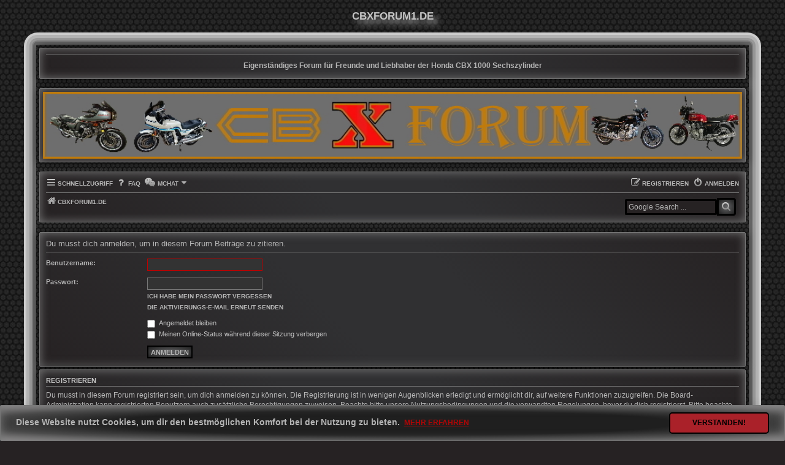

--- FILE ---
content_type: text/html; charset=UTF-8
request_url: https://cbxforum1.de/posting.php?mode=quote&p=21242&sid=0d89498daf53c5614e45fa673e689deb
body_size: 5550
content:
<!DOCTYPE html>
<html dir="ltr" lang="de">
<head>
<meta charset="utf-8" />
<meta http-equiv="X-UA-Compatible" content="IE=edge">
<meta name="viewport" content="width=device-width, initial-scale=1" />

<title>cbxforum1.de - Anmelden</title>

	<link rel="alternate" type="application/atom+xml" title="Feed - cbxforum1.de" href="/app.php/feed?sid=bfb0dd50aee3edaa0e37c1aba9b6d2ac">		<link rel="alternate" type="application/atom+xml" title="Feed - Alle Foren" href="/app.php/feed/forums?sid=bfb0dd50aee3edaa0e37c1aba9b6d2ac">	<link rel="alternate" type="application/atom+xml" title="Feed - Neue Themen" href="/app.php/feed/topics?sid=bfb0dd50aee3edaa0e37c1aba9b6d2ac">	<link rel="alternate" type="application/atom+xml" title="Feed - Aktive Themen" href="/app.php/feed/topics_active?sid=bfb0dd50aee3edaa0e37c1aba9b6d2ac">			

<!--
	phpBB style name: Blackfog
	Based on style:   prosilver (this is the default phpBB3 style)
	Original author:  Tom Beddard ( http://www.subBlue.com/ )
	Modified by:      Tastenplayer (https://www.my-tastenworld.ch)
	Forenicons nach Vorlage von icons.mysitemyway.com
-->

<link href="./assets/css/font-awesome.min.css?assets_version=2535" rel="stylesheet">
<link href="./styles/Blackfog/theme/stylesheet.css?assets_version=2535" rel="stylesheet">
<link href="./styles/Blackfog/theme/de/stylesheet.css?assets_version=2535" rel="stylesheet">



	<link href="./assets/cookieconsent/cookieconsent.min.css?assets_version=2535" rel="stylesheet">

<!--[if lte IE 9]>
	<link href="./styles/Blackfog/theme/tweaks.css?assets_version=2535" rel="stylesheet">
<![endif]-->

	<meta name="google-site-verification" content="" />
			<link rel="shortcut icon" href="./ext/kirk/favicon/favicon.ico" />
<link href="./ext/dmzx/mchat/styles/prosilver/theme/mchat.css?assets_version=2535" rel="stylesheet" media="screen">
<link href="./ext/dmzx/membertimecounter/styles/prosilver/theme/membertimecounter.css?assets_version=2535" rel="stylesheet" media="screen">
<link href="./ext/dmzx/statsonindex/styles/prosilver/theme/statistics.css?assets_version=2535" rel="stylesheet" media="screen">
<link href="./ext/dmzx/topicauthor/styles/all/theme/topicauthor.css?assets_version=2535" rel="stylesheet" media="screen">
<link href="./ext/dmzx/youtubegallery/styles/prosilver/theme/video.css?assets_version=2535" rel="stylesheet" media="screen">
<link href="./ext/hifikabin/googlesearch/styles/prosilver/theme/googlesearch.css?assets_version=2535" rel="stylesheet" media="screen">
<link href="./ext/hifikabin/translate/styles/all/theme/translate.css?assets_version=2535" rel="stylesheet" media="screen">
<link href="./ext/hjw/calendar/styles/prosilver/theme/calendar.css?assets_version=2535" rel="stylesheet" media="screen">
<link href="./ext/lukewcs/whowashere/styles/all/theme/who_was_here.css?assets_version=2535" rel="stylesheet" media="screen">
<link href="./ext/kirk/my_quicklinks/styles/all/theme/my_quicklinks.css?assets_version=2535" rel="stylesheet" media="screen">
<link href="./ext/ongray/modernpninfo/styles/prosilver/theme/modernpninfo.css?assets_version=2535" rel="stylesheet" media="screen">
<link href="./ext/phpbb/pages/styles/prosilver/theme/pages_common.css?assets_version=2535" rel="stylesheet" media="screen">
<link href="./ext/phpbbgallery/core/styles/prosilver/theme/gallery.css?assets_version=2535" rel="stylesheet" media="screen">
<link href="./ext/phpbbgallery/core/styles/all/theme/default.css?assets_version=2535" rel="stylesheet" media="screen">
<link href="./ext/rmcgirr83/elonw/styles/all/theme/elonw.css?assets_version=2535" rel="stylesheet" media="screen">
<link href="./ext/vse/abbc3/styles/all/theme/abbc3_common.css?assets_version=2535" rel="stylesheet" media="screen">
<link href="./ext/waldkatze/newsblock/styles/all/theme/newsblock.css?assets_version=2535" rel="stylesheet" media="screen">


<style type="text/css">
#wrap {
	max-width: 1152px; !important;
}

@media only screen and (max-width: 700px), only screen and (max-device-width: 700px) {
	#wrap {
		margin: auto;
		max-width: none !important;
	}
}

@media only screen and (max-width: 1220px), only screen and (max-device-width: 1220px) {
	#wrap {
		margin: auto;
	}
}

</style>
					<script>
			(function(i,s,o,g,r,a,m){i['GoogleAnalyticsObject']=r;i[r]=i[r]||function(){
			(i[r].q=i[r].q||[]).push(arguments)},i[r].l=1*new Date();a=s.createElement(o),
			m=s.getElementsByTagName(o)[0];a.async=1;a.src=g;m.parentNode.insertBefore(a,m)
			})(window,document,'script','//www.google-analytics.com/analytics.js','ga');

			ga('create', 'UA-36569497-1', 'auto');
						ga('set', 'anonymizeIp', true);			ga('send', 'pageview');
		</script>
	<style>
	[data-s9e-mediaembed] { max-width: 100% !important; }
</style>

</head>
<body id="phpbb" class="nojs notouch section-posting ltr ">

<h1>cbxforum1.de</h1>

<div id="wrap" class="wrap">
	<a id="top" class="top-anchor" accesskey="t"></a>
	<div class="top_blackfog">
	<div class="inner">

				<div class="search">
					</div>
			</div>
	<p class="skiplink"><a href="#start_here">Zum Inhalt</a></p>
		<hr class="blackfog" />
 	<h5 class="blackfog-sitedescription">Eigenständiges Forum für Freunde und Liebhaber der Honda CBX 1000 Sechszylinder</h5></div>

	<div id="page-header">
		<div class="headerbar" role="banner">
					<div class="inner">
				<a href="./index.php?sid=bfb0dd50aee3edaa0e37c1aba9b6d2ac" title="cbxforum1.de">
				<img src="./styles/Blackfog/theme/images/header.jpg" class="logo-image-wrapper" alt=""></a>
			</div>
					</div>
				<div class="navbar" role="navigation">
	<div class="inner">

	<ul id="nav-main" class="nav-main linklist" role="menubar">

		<li id="quick-links" class="quick-links dropdown-container responsive-menu hidden" data-skip-responsive="true">
			<a href="#" class="dropdown-trigger">
				<i class="icon fa-bars fa-fw" aria-hidden="true"></i><span>Schnellzugriff</span>
			</a>
			<div class="dropdown">
				<div class="pointer"><div class="pointer-inner"></div></div>
				<ul class="dropdown-contents" role="menu">
								<li class="small-icon icon-pages icon-page-datenschutzerklaerung">
			<a href="/app.php/datenschutzerklaerung?sid=bfb0dd50aee3edaa0e37c1aba9b6d2ac" title="" role="menuitem">
				<span>Datenschutzerklärung</span>
			</a>
		</li>
	
					
										<li class="separator"></li>

									</ul>
			</div>
		</li>

				<li id="my-quick-links" class="quick-links dropdown-container responsive-menu-my-quick-links hidden" data-skip-responsive="true">
			<a href="#" class="responsive-menu-link dropdown-trigger">
				<i class="icon fa-bars fa-fw" aria-hidden="true"></i><span>Linkliste</span>
			</a>
			<div class="dropdown">
				<div class="pointer"><div class="pointer-inner"></div></div>
				<ul class="dropdown-contents" role="menu">
								<li class="small-icon icon-pages icon-page-datenschutzerklaerung">
			<a href="/app.php/datenschutzerklaerung?sid=bfb0dd50aee3edaa0e37c1aba9b6d2ac" title="" role="menuitem">
				<span>Datenschutzerklärung</span>
			</a>
		</li>
						
						
						<li class="separator"></li>
						   <li class="small-icon icon-phpbb-de"><a href="https://cbxforum1.de/app.php/gallery/" role="menuitem">Gallery</a></li>
						<li class="separator"></li>
						   <li class="small-icon icon-phpbb-de"><a href="http://www.wetter24.de/vorhersage/deutschland/heilbronn/18224443/" role="menuitem">Wetter</a></li>
						<li class="separator"></li>
						   <li class="small-icon icon-phpbb-de"><a href="https://www.google.de/maps/@49.732695,11.9281708,6.08z" role="menuitem">Google Maps</a></li>
						<li class="separator"></li>
						   <li class="small-icon icon-phpbb-de"><a href="https://www.cbxextras.de/panamericana/" role="menuitem">Panameri-    cana</a></li>
						   <li class="separator"></li>
							<li class="small-icon icon-phpbb-de"><a href="https://www.cbxextras.de/cbxtasy-2/" role="menuitem">CBX XTASY</a></li>
	                    <li class="separator"></li>
							<li class="small-icon icon-phpbb-de"><a href="https://www.honda-cbx-schweiz.ch/cbx.htm" role="menuitem">CBX Club CH</a></li>
						<li class="separator"></li>
							<li class="small-icon icon-phpbb-de"><a href="https://www.ukcbxclub.com/" role="menuitem">CBX Club UK</a></li>
					    <li class="separator"></li>
							<li class="small-icon icon-phpbb-de"><a href="https://www.cbxclub.fr/" role="menuitem">CBX Club FR</a></li>
					    <li class="separator"></li>
						    <li class="small-icon icon-phpbb-de"><a href="https://www.cbxclub.com/" role="menuitem">CBX Club ICOA</a></li>
						<li class="separator"></li>
							<li class="small-icon icon-phpbb-de"><a href="https://www.cbx1000.nl/" role="menuitem">CBX Club NL</a></li>
						<li class="separator"></li>
							<li class="small-icon icon-phpbb-de"><a href="https://www.classichonda.no/" role="menuitem">CBX Club NO</a></li>							
						<li class="separator"></li>
						    <li class="small-icon icon-phpbb-de"><a href="https://www.cbx.dk/" role="menuitem">CBX Club DK</a></li>							
						<li class="separator"></li>					
                            <li class="small-icon icon-phpbb-de"><a href="https://www.cbx6.com.au/" role="menuitem">CBX Club AU</a></li>
                       <li class="separator"></li>					
                            <li class="small-icon icon-phpbb-de"><a href="https://www.cbxclub.de/" role="menuitem">CBX Club DE</a></li>									
						<li class="separator"></li>
						    <li class="small-icon icon-phpbb-de"><a href="https://www.cbx.jp/" role="menuitem">CBX Club JP</a></li>							
						<li class="separator"></li>		
							<li class="small-icon icon-phpbb-de"><a href="https://www.classichonda.se/" role="menuitem">CBX Club SW</a></li>
						<li class="separator"></li>
						     <li class="small-icon icon-phpbb-de"><a href="https://www.facebook.com/groups/cbxclub.be/?fref=ts" role="menuitem">CBX Club BE</a></li>
						<li class="separator"></li>
						



						
						

						
						
						
						
						
						

									</ul>
			</div>
		</li>		<li data-skip-responsive="true">
			<a href="/app.php/help/faq?sid=bfb0dd50aee3edaa0e37c1aba9b6d2ac" rel="help" title="Häufig gestellte Fragen" role="menuitem">
				<i class="icon fa-question fa-fw" aria-hidden="true"></i><span>FAQ</span>
			</a>
		</li>
		
	

<li class="mchat-nav" data-skip-responsive="true" data-select-match="mchat">
	<div class="mchat-nav-container dropdown-container">
		<a href="/app.php/mchat?sid=bfb0dd50aee3edaa0e37c1aba9b6d2ac" title="No one is chatting" class="mchat-nav-link-title dropdown-trigger" role="menuitem">
			<i class="icon fa fa-weixin fa-fw" aria-hidden="true"></i><span class="mchat-nav-link">mChat</span><i class="icon fa fa-caret-down mchat-nav-caret" aria-hidden="true"></i>
		</a>
		<div class="dropdown">
			<div class="pointer"><div class="pointer-inner"></div></div>
			<ul class="mchat-nav-menu dropdown-contents" role="menu">
													<li class="mchat-nav-custom-page">
						<a href="/app.php/mchat?sid=bfb0dd50aee3edaa0e37c1aba9b6d2ac" title="mChat page" role="menuitem">
							<i class="icon fa fa-weixin fa-fw" aria-hidden="true"></i><span>mChat page</span>
						</a>
					</li>
																																			</ul>
		</div>
	</div>
</li>

						
			<li class="rightside"  data-skip-responsive="true">
			<a href="./ucp.php?mode=login&amp;redirect=posting.php%3Fmode%3Dquote%26p%3D21242&amp;sid=bfb0dd50aee3edaa0e37c1aba9b6d2ac" title="Anmelden" accesskey="x" role="menuitem">
				<i class="icon fa-power-off fa-fw" aria-hidden="true"></i><span>Anmelden</span>
			</a>
		</li>
					<li class="rightside" data-skip-responsive="true">
				<a href="./ucp.php?mode=register&amp;sid=bfb0dd50aee3edaa0e37c1aba9b6d2ac" role="menuitem">
					<i class="icon fa-pencil-square-o  fa-fw" aria-hidden="true"></i><span>Registrieren</span>
				</a>
			</li>
						</ul>

	<ul id="nav-breadcrumbs" class="nav-breadcrumbs linklist navlinks" role="menubar">
				
		
		<li class="breadcrumbs" itemscope itemtype="https://schema.org/BreadcrumbList">

			
							<span class="crumb" itemtype="https://schema.org/ListItem" itemprop="itemListElement" itemscope><a itemprop="item" href="./index.php?sid=bfb0dd50aee3edaa0e37c1aba9b6d2ac" accesskey="h" data-navbar-reference="index"><i class="icon fa-home fa-fw"></i><span itemprop="name">cbxforum1.de</span></a><meta itemprop="position" content="1" /></span>

			
					</li>

		<!--[if !IE]><!-->
<li id="g-search-box" class="search-box rightside responsive-hide">
	<form action="/app.php/googlesearch?sid=bfb0dd50aee3edaa0e37c1aba9b6d2ac">
	<fieldset>
		<input name="cx" type="hidden" value="014009256459669723404:h-jorqudbre">
		<input name="q" type="search" maxlength="255" class="inputbox search tiny" value="" placeholder="Google Search ...">
		<button class="button button-search-google" type="submit" name="sitesearch" title="Google Search">
		<i class="icon fa-search fa-fw" aria-hidden="true"></i>
		</button>
	</fieldset>
</form>
</li>
<!--<![endif]-->
<li id="translate" class="rightside">
	<div id="google_translate_element"></div>
</li>

	</ul>
	</div>
</div>
	</div>

	
	<a id="start_here" class="anchor"></a>
	<div id="page-body" class="page-body" role="main">
		
		
<form action="./ucp.php?mode=login&amp;sid=bfb0dd50aee3edaa0e37c1aba9b6d2ac" method="post" id="login" data-focus="username">
<div class="panel">
	<div class="inner">

	<div class="content">
		<h2 class="login-title">Du musst dich anmelden, um in diesem Forum Beiträge zu zitieren.</h2>

		<fieldset class="fields1">
				<dl>
			<dt><label for="username">Benutzername:</label></dt>
			<dd><input type="text" tabindex="1" name="username" id="username" size="25" value="" class="inputbox autowidth" autocomplete="username" /></dd>
		</dl>
		<dl>
			<dt><label for="password">Passwort:</label></dt>
			<dd><input type="password" tabindex="2" id="password" name="password" size="25" class="inputbox autowidth" autocomplete="current-password" /></dd>
							<dd><a href="/app.php/user/forgot_password?sid=bfb0dd50aee3edaa0e37c1aba9b6d2ac">Ich habe mein Passwort vergessen</a></dd>				<dd><a href="./ucp.php?mode=resend_act&amp;sid=bfb0dd50aee3edaa0e37c1aba9b6d2ac">Die Aktivierungs-E-Mail erneut senden</a></dd>					</dl>
						<dl>
			<dt>&nbsp;</dt>
			<dd><label for="autologin"><input type="checkbox" name="autologin" id="autologin" tabindex="4" /> Angemeldet bleiben</label></dd>			<dd><label for="viewonline"><input type="checkbox" name="viewonline" id="viewonline" tabindex="5" /> Meinen Online-Status während dieser Sitzung verbergen</label></dd>
		</dl>
		
		<input type="hidden" name="redirect" value="./posting.php?mode=quote&amp;p=21242&amp;sid=bfb0dd50aee3edaa0e37c1aba9b6d2ac" />
<input type="hidden" name="creation_time" value="1769364625" />
<input type="hidden" name="form_token" value="39aef48a154d17ec250cde14d56068a3800f7404" />

		
		<dl>
			<dt>&nbsp;</dt>
			<dd><input type="hidden" name="sid" value="bfb0dd50aee3edaa0e37c1aba9b6d2ac" />
<input type="submit" name="login" tabindex="6" value="Anmelden" class="button1" /></dd>
		</dl>
		</fieldset>
	</div>

		</div>
</div>


	<div class="panel">
		<div class="inner">

		<div class="content">
			<h3>Registrieren</h3>
			<p>Du musst in diesem Forum registriert sein, um dich anmelden zu können. Die Registrierung ist in wenigen Augenblicken erledigt und ermöglicht dir, auf weitere Funktionen zuzugreifen. Die Board-Administration kann registrierten Benutzern auch zusätzliche Berechtigungen zuweisen. Beachte bitte unsere Nutzungsbedingungen und die verwandten Regelungen, bevor du dich registrierst. Bitte beachte auch die jeweiligen Forenregeln, wenn du dich in diesem Board bewegst.</p>
			<p><strong><a href="./ucp.php?mode=terms&amp;sid=bfb0dd50aee3edaa0e37c1aba9b6d2ac">Nutzungsbedingungen</a> | <a href="https://www.cbxforum1.de/app.php/datenschutzerklaerung">Datenschutzerklärung</a></strong></p>
			<hr class="dashed" />
			<p><a href="./ucp.php?mode=register&amp;sid=bfb0dd50aee3edaa0e37c1aba9b6d2ac" class="button2">Registrieren</a></p>
		</div>

		</div>
	</div>

</form>

			</div>


<div id="page-footer" class="page-footer" role="contentinfo">
	<div class="navbar" role="navigation">
	<div class="inner">

	<ul id="nav-footer" class="nav-footer linklist" role="menubar">
		<li class="breadcrumbs">
									<span class="crumb"><a href="./index.php?sid=bfb0dd50aee3edaa0e37c1aba9b6d2ac" data-navbar-reference="index"><i class="icon fa-home fa-fw" aria-hidden="true"></i><span>cbxforum1.de</span></a></span>					</li>
		
		
							<li class="rightside">
				<a href="/app.php/user/delete_cookies?sid=bfb0dd50aee3edaa0e37c1aba9b6d2ac" data-ajax="true" data-refresh="true" role="menuitem">
					<i class="icon fa-trash fa-fw" aria-hidden="true"></i><span>Alle Cookies löschen</span>
				</a>
			</li>

				<li class="rightside" data-last-responsive="true">
	<a href="https://www.cbxforum1.de/app.php/datenschutzerklaerung" role="menuitem">
		<i class="icon fa-user-secret fa-fw" aria-hidden="true"></i><span>Datenschutzerklärung</span>
	</a>
</li>

					</ul>
	</div>
</div>
	<div class="copyright">
		<script>
copyright = new Date();
update = copyright.getFullYear();

var copyrights = {
	years		: '2012',
};

if (update == copyrights.years)
{
	document.write("Copyright\u0020\u0026copy\u003B 2012 cbxforum1.de All\u0020rights\u0020reserved");
}
else
{
	document.write("Copyright\u0020\u0026copy\u003B 2012 - "+ update +" cbxforum1.de All\u0020rights\u0020reserved - 14\u0020Years\u0020active.");
}

</script>
<br /><br />		Alle Zeiten sind <span title="Europa/Berlin">UTC+01:00</span>
		<p class="footer-row" role="menu">
			<span class="footer-copyright">Powered by <a href="https://www.phpbb.com/">phpBB</a>&reg; Forum Software &copy; phpBB Limited</span>
		</p>
				<p class="footer-row" role="menu">
			<span class="footer-copyright">Deutsche Übersetzung durch <a href="https://www.phpbb.de/">phpBB.de</a></span>
		</p>
				<p class="footer-row" role="menu">
			Style: Blackfog <a href="https://www.phpbb-skins-by.koliofotis.ch/">phpBB skins by Tastenplayer</a>
		</p>
				<p class="footer-row" role="menu">
			<a class="footer-link" href="https://www.cbxforum1.de/app.php/datenschutzerklaerung" title="Datenschutz" role="menuitem">
				<span class="footer-link-text">Datenschutz</span>
			</a>
			|
			<a class="footer-link" href="./ucp.php?mode=terms&amp;sid=bfb0dd50aee3edaa0e37c1aba9b6d2ac" title="Nutzungsbedingungen" role="menuitem">
				<span class="footer-link-text">Nutzungsbedingungen</span>
			</a>
		</p>
					</div>

	<div id="darkenwrapper" class="darkenwrapper" data-ajax-error-title="AJAX-Fehler" data-ajax-error-text="Bei der Verarbeitung deiner Anfrage ist ein Fehler aufgetreten." data-ajax-error-text-abort="Der Benutzer hat die Anfrage abgebrochen." data-ajax-error-text-timeout="Bei deiner Anfrage ist eine Zeitüberschreitung aufgetreten. Bitte versuche es erneut." data-ajax-error-text-parsererror="Bei deiner Anfrage ist etwas falsch gelaufen und der Server hat eine ungültige Antwort zurückgegeben.">
		<div id="darken" class="darken">&nbsp;</div>
	</div>

	<div id="phpbb_alert" class="phpbb_alert" data-l-err="Fehler" data-l-timeout-processing-req="Bei der Anfrage ist eine Zeitüberschreitung aufgetreten.">
		<a href="#" class="alert_close">
			<i class="icon fa-times-circle fa-fw" aria-hidden="true"></i>
		</a>
		<h3 class="alert_title">&nbsp;</h3><p class="alert_text"></p>
	</div>
	<div id="phpbb_confirm" class="phpbb_alert">
		<a href="#" class="alert_close">
			<i class="icon fa-times-circle fa-fw" aria-hidden="true"></i>
		</a>
		<div class="alert_text"></div>
	</div>
</div>

</div>

<div>
	<a id="bottom" class="anchor" accesskey="z"></a>
	</div>

<script src="./assets/javascript/jquery-3.7.1.min.js?assets_version=2535"></script>
<script src="./assets/javascript/core.js?assets_version=2535"></script>

	<script src="./assets/cookieconsent/cookieconsent.min.js?assets_version=2535"></script>
	<script>
		if (typeof window.cookieconsent === "object") {
			window.addEventListener("load", function(){
				window.cookieconsent.initialise({
					"palette": {
						"popup": {
							"background": "#0F538A"
						},
						"button": {
							"background": "#E5E5E5"
						}
					},
					"theme": "classic",
					"content": {
						"message": "Diese\u0020Website\u0020nutzt\u0020Cookies,\u0020um\u0020dir\u0020den\u0020bestm\u00F6glichen\u0020Komfort\u0020bei\u0020der\u0020Nutzung\u0020zu\u0020bieten.",
						"dismiss": "Verstanden\u0021",
						"link": "Mehr\u0020erfahren",
						"href": "./ucp.php?mode=privacy&amp;sid=bfb0dd50aee3edaa0e37c1aba9b6d2ac"
					}
				});
			});
		}
	</script>

<script type="text/javascript">
// <![CDATA[
$(document).ready(function(){

$("#member").countdown({
		date: '',
		leadingZero: false,
		yearsAndMonths: true,
		htmlTemplate: "<span class='cd-online'></span> <strong>%y</strong> <span class=\"cd-online\">Years</span> <strong>%m</strong> <span class=\"cd-online\">Months</span>	<strong>%d</strong> <span class=\"cd-online\">Tage</span> <strong>%h</strong> <span class=\"cd-online\">Stunden</span> <strong>%i</strong> <span class=\"cd-online\">Minuten and</span> <strong>%s</strong> <span class=\"cd-online\">Sekunden</span>",
		direction: "up"
	});
	});

// ]]>
</script><script>
	(function() {
		var cx = '014009256459669723404\u003Ah\u002Djorqudbre';
		var gcse = document.createElement('script');
		gcse.type = 'text/javascript';
		gcse.async = true;
		gcse.src = (document.location.protocol == 'https:' ? 'https:' : 'http:') +
			'//cse.google.com/cse.js?cx=' + cx;
		var s = document.getElementsByTagName('script')[0];
		s.parentNode.insertBefore(gcse, s);
	})();
</script>
<script type="text/javascript">
function googleTranslateElementInit() {
  new google.translate.TranslateElement('google_translate_element');
}
</script>

<script type="text/javascript" src="//translate.google.com/translate_a/element.js?cb=googleTranslateElementInit"></script>
</script>

<!--// Let's destroy all gallery stuff -->
<script>
	(function($) {  // Avoid conflicts with other libraries
		$('#pf_gallery_palbum').prop('disabled', true);
	})(jQuery); // Avoid conflicts with other libraries
</script><script>
		var elonw_title = "Opens\u0020in\u0020new\u0020window";
</script>
<script>
(function($) {  // Avoid conflicts with other libraries

'use strict';

	phpbb.addAjaxCallback('reporttosfs', function(data) {
		if (data.postid !== "undefined") {
			$('#sfs' + data.postid).hide();
			phpbb.closeDarkenWrapper(5000);
		}
	});

})(jQuery);
</script>
<script src="./ext/lukewcs/whowashere/styles/all/template/who_was_here.js?assets_version=2535"></script>
<script src="./ext/ongray/modernpninfo/styles/prosilver/template/modernpninfo.js?assets_version=2535"></script>
<script src="./styles/prosilver/template/forum_fn.js?assets_version=2535"></script>
<script src="./styles/prosilver/template/ajax.js?assets_version=2535"></script>
<script src="./ext/dmzx/membertimecounter/styles/prosilver/template/jquery.jcountdown.js?assets_version=2535"></script>
<script src="./ext/rmcgirr83/elonw/styles/all/template/js/elonw.js?assets_version=2535"></script>
<script src="./ext/vse/abbc3/styles/all/template/js/abbc3.min.js?assets_version=2535"></script>



</body>
</html>


--- FILE ---
content_type: text/css
request_url: https://cbxforum1.de/styles/Blackfog/theme/stylesheet.css?assets_version=2535
body_size: 116
content:
/*  phpBB3 Style Sheet
    --------------------------------------------------------------
	Style name:			Blackfog
	Based on style:		prosilver (the default phpBB 3.3.x style)
	Original author:	Tom Beddard ( http://www.subblue.com/ )
	Modified by:		Tastenplayer ( https://www.phpbb-skins-by.koliofotis.ch/ )
    --------------------------------------------------------------
*/

@import url("normalize.css?v=3.3.11.1");
@import url("base.css?v=3.3.11.1");
@import url("utilities.css?v=3.3.11.1");
@import url("common.css?v=3.3.11.1");
@import url("links.css?v=3.3.11.1");
@import url("content.css?v=3.3.11.1");
@import url("buttons.css?v=3.3.11.1");
@import url("cp.css?v=3.3.11.1");
@import url("forms.css?v=3.3.11.1");
@import url("icons.css?v=3.3.11.1");
@import url("colours.css?v=3.3.11.1.1");
@import url("responsive.css?v=3.3.11.1");
@import url("blackfog.css?v=3.3.11.1");


--- FILE ---
content_type: text/css
request_url: https://cbxforum1.de/ext/hifikabin/googlesearch/styles/prosilver/theme/googlesearch.css?assets_version=2535
body_size: 216
content:
.googlesearch h1 {
	float: top;
	margin-top: 2px;
	margin-bottom: 4px;
	font-size: 15px;
	font-weight: bold;
	color: #FFFFFF;
}

#search-box {
	box-shadow: none;
	padding: 5px;
}

.headerbar #g3-search-box {
	box-shadow: none;
	float: right;
	margin-right: 34px;
	padding: 5px;
}

.rtl .headerbar #g3-search-box {
	float: left;
	margin-left: 36px;
}

.button-search-google {
	border-radius: 0px 4px 4px 0px;
	float: left;
	padding: 3px 3px;
}

.rtl .button-search-google {
	border-radius: 4px 0px 0px 4px;
	float: right;
}

.navbar #g-search-box {
	box-shadow: none;
	padding: 5px;
}

#g4-search-box {
	box-shadow: none;
	float: right;
	padding: 5px;
}

.rtl #g4-search-box {
	float: left;
}

#g4-search-box .button-search-google {
	border-radius: 0px 4px 4px 0px;
	float: left;
	padding: 1.75px 5px;
}

.rtl #g4-search-box .button-search-google {
	border-radius: 4px 0px 0px 4px;
	float: right;
}

#g5-search-box {
	box-shadow: none;
	float: left;
	padding: 5px;
}

.rtl #g5-search-box {
	float: right;
}

.google-inner {
	margin-top: 5px;
	margin-bottom: 5px;
}

fieldset.submit-gbuttons {
	text-align: center;
	vertical-align: middle;
	margin: 5px 0;
}

.google-inner #g-search-box {
	box-shadow: none;
	float: right;
	padding: 5px;
}

.rtl .google-inner #g-search-box {
	float: left;
}

.google-inner #g2-search-box {
	box-shadow: none;
	float: right;
	padding: 5px;
}

.rtl .google-inner #g2-search-box {
	float: left;
}

form input[type="text"].q {
	height: 16px;
	width: 75px;
	margin: 0;
	padding: 2;
	font-size: 10px;
	border: 1px solid #CCCCCC;
	border-radius: 4px 0px 0px 4px;
}

.rtl form input[type="text"].q {
	border-radius: 0px 4px 4px 0px;
}

.google-results h2 {
	margin-top: 2px;
	font-weight: bold;
	text-align: center;
	color: #FFFFFF;
}


--- FILE ---
content_type: text/css
request_url: https://cbxforum1.de/ext/hifikabin/translate/styles/all/theme/translate.css?assets_version=2535
body_size: -110
content:
.goog-te-combo {
	border-radius: 4px;
	height: 20px;
	border-color: #C7C3BF;
	border-style: 1px solid;
	color: gray;
}


--- FILE ---
content_type: text/css
request_url: https://cbxforum1.de/ext/ongray/modernpninfo/styles/prosilver/theme/modernpninfo.css?assets_version=2535
body_size: 394
content:
/* modern message-box PN (PM) written by Alexander, Talk19Zehn ongray-design.de 2012-2019ff
------------------------------------------------------------------------------------------------------ */
@keyframes messageboxpn {0% {top:-304px;} 10% {top:34px;} 90% {top:34px;} 100% {top:-304px;}}
.messageboxpn {
	animation: messageboxpn 15s;
	color: #FAFAFA;
	background-color: #010423;
	background-image: -moz-linear-gradient(top, #010423, #485479, #010101);
	background-image: -webkit-linear-gradient(top, #010423, #485479, #010101);
	background-image: -o-linear-gradient(top, #010423, #485479, #010101);
	background-image: linear-gradient(to bottom, #010423, #485479, #010101);
	filter: progid:DXImageTransform.Microsoft.gradient( startColorstr='#191919', endColorstr='#485479',GradientType=0 ); /* IE6-9 */
	border: 1px solid #00008B;
	box-shadow: 0px 0px 14px 4px rgb(6, 93, 189);
	border-radius: 10px;
	display: none;
	left: 0;
	right: 0;
	margin: 0px auto;
	padding: 10px 2px 15px;
	position: fixed;
	text-align: center;
	top: -304px;
	width: 52%;
	height: 16em;
	overflow: hidden;
	z-index: 1500;
}

a.messageboxbuttonpn:link {
	color: #FAFAFA;
	font-size: 11px;
	font-weight: bold;
	text-decoration: underline;
}

a.messageboxbuttonpn:visited {
	color: #FAFAFA;
	font-size: 11px;
	font-weight: bold;
	text-decoration: none;
}

a.messageboxbuttonpn:hover {
	color: #CCCCCC;
	font-size: 11px;
	font-weight: bold;
	text-decoration: underline;
}

/* End modern message-box PN (PM)
------------------------------------- */

/* responsive modern message-box PN (PM)
-----------------------------------------------*/
@media only screen and (max-width: 350px), only screen and (max-device-width: 350px) {
	.messageboxpn {
		animation: none;
	}
}

--- FILE ---
content_type: text/css
request_url: https://cbxforum1.de/styles/Blackfog/theme/colours.css?v=3.3.11.1.1
body_size: 6139
content:
/*
--------------------------------------------------------------
Colours and backgrounds for common.css
-------------------------------------------------------------- */

html, body {
	background-color: #262223;
	background-image: url("./images/background.jpg");
	color: #B5B5B5;
}

h1 {
	color: #C4C4C4;
	text-shadow: 8px 8px 8px #999999;
}

h2 {
	color: #C4C4C4;
}

h2.solo {
	color: #B5B5B5;
	background: #646466; /* Old browsers */
	background: -moz-radial-gradient(center, ellipse cover, #646466 0%, #1f1f1f 100%); /* FF3.6-15 */
	background: -webkit-radial-gradient(center, ellipse cover, #646466 0%,#1f1f1f 100%); /* Chrome10-25,Safari5.1-6 */
	background: radial-gradient(ellipse at center, #646466 0%,#1f1f1f 100%); /* W3C, IE10+, FF16+, Chrome26+, Opera12+, Safari7+ */
	filter: progid:DXImageTransform.Microsoft.gradient( startColorstr='#646466', endColorstr='#1f1f1f',GradientType=1 ); /* IE6-9 fallback on horizontal gradient */
	border-color: #000;
	-moz-box-shadow: inset 0 0 10px #000000;
	-webkit-box-shadow: inset 0 0 10px #000000;
	box-shadow: inset 0 0 10px #000000;
}

h2.faq-title {
	color: #B5B5B5;
	background: #646466; /* Old browsers */
	background: -moz-radial-gradient(center, ellipse cover, #646466 0%, #1f1f1f 100%); /* FF3.6-15 */
	background: -webkit-radial-gradient(center, ellipse cover, #646466 0%,#1f1f1f 100%); /* Chrome10-25,Safari5.1-6 */
	background: radial-gradient(ellipse at center, #646466 0%,#1f1f1f 100%); /* W3C, IE10+, FF16+, Chrome26+, Opera12+, Safari7+ */
	filter: progid:DXImageTransform.Microsoft.gradient( startColorstr='#646466', endColorstr='#1f1f1f',GradientType=1 ); /* IE6-9 fallback on horizontal gradient */
	border-color: #000;
	-moz-box-shadow: inset 0 0 10px #000000;
	-webkit-box-shadow: inset 0 0 10px #000000;
	box-shadow: inset 0 0 10px #000000;
}

h2.viewonline-title {
	color: #B5B5B5;
	background: #262223;
	border-color: #000;
	-moz-box-shadow: inset 0 0 10px #000000;
	-webkit-box-shadow: inset 0 0 10px #000000;
	box-shadow: inset 0 0 10px #000000;
}

h2.group-title {
	color: #B5B5B5;
	background: #262223;
	border-color: #000;
	-moz-box-shadow: inset 0 0 10px #000000;
	-webkit-box-shadow: inset 0 0 10px #000000;
	box-shadow: inset 0 0 10px #000000;
}

.memberlist-title {
	color: #B5B5B5;
	background: #646466; /* Old browsers */
	background: -moz-radial-gradient(center, ellipse cover, #646466 0%, #1f1f1f 100%); /* FF3.6-15 */
	background: -webkit-radial-gradient(center, ellipse cover, #646466 0%,#1f1f1f 100%); /* Chrome10-25,Safari5.1-6 */
	background: radial-gradient(ellipse at center, #646466 0%,#1f1f1f 100%); /* W3C, IE10+, FF16+, Chrome26+, Opera12+, Safari7+ */
	filter: progid:DXImageTransform.Microsoft.gradient( startColorstr='#646466', endColorstr='#1f1f1f',GradientType=1 ); /* IE6-9 fallback on horizontal gradient */
	border-color: #000;
	-moz-box-shadow: inset 0 0 10px #000000;
	-webkit-box-shadow: inset 0 0 10px #000000;
	box-shadow: inset 0 0 10px #000000;
}

.ucp-title, .mcp-title {
	color: #B5B5B5;
	background: #646466; /* Old browsers */
	background: -moz-radial-gradient(center, ellipse cover, #646466 0%, #1f1f1f 100%); /* FF3.6-15 */
	background: -webkit-radial-gradient(center, ellipse cover, #646466 0%,#1f1f1f 100%); /* Chrome10-25,Safari5.1-6 */
	background: radial-gradient(ellipse at center, #646466 0%,#1f1f1f 100%); /* W3C, IE10+, FF16+, Chrome26+, Opera12+, Safari7+ */
	filter: progid:DXImageTransform.Microsoft.gradient( startColorstr='#646466', endColorstr='#1f1f1f',GradientType=1 ); /* IE6-9 fallback on horizontal gradient */
	border-color: #000;
	-moz-box-shadow: inset 0 0 10px #000000;
	-webkit-box-shadow: inset 0 0 10px #000000;
	box-shadow: inset 0 0 10px #000000;
}

.titlespace {
	color: #B5B5B5;
	background: #646466; /* Old browsers */
	background: -moz-radial-gradient(center, ellipse cover, #646466 0%, #1f1f1f 100%); /* FF3.6-15 */
	background: -webkit-radial-gradient(center, ellipse cover, #646466 0%,#1f1f1f 100%); /* Chrome10-25,Safari5.1-6 */
	background: radial-gradient(ellipse at center, #646466 0%,#1f1f1f 100%); /* W3C, IE10+, FF16+, Chrome26+, Opera12+, Safari7+ */
	filter: progid:DXImageTransform.Microsoft.gradient( startColorstr='#646466', endColorstr='#1f1f1f',GradientType=1 ); /* IE6-9 fallback on horizontal gradient */
	border-color: #000;
	-moz-box-shadow: inset 0 0 10px #000000;
	-webkit-box-shadow: inset 0 0 10px #000000;
	box-shadow: inset 0 0 10px #000000;
}

h3 {
	border-bottom-color: #777;
	color: #C4C4C4;
}

h5 {
	color: #B5B5B5;
}

hr {
	border-color: #C4C4C4;
	border-top-color: #A9A9A9;
}

p.responsive-center.time {
	color: #B7B7B7;
}

dl.left-box.details.profile-details a:hover {
	color: #E1484D;
}

a.mark-read.rightside {
	background: #646466; /* Old browsers */
	background: -moz-radial-gradient(center, ellipse cover, #646466 0%, #1f1f1f 100%); /* FF3.6-15 */
	background: -webkit-radial-gradient(center, ellipse cover, #646466 0%,#1f1f1f 100%); /* Chrome10-25,Safari5.1-6 */
	background: radial-gradient(ellipse at center, #646466 0%,#1f1f1f 100%); /* W3C, IE10+, FF16+, Chrome26+, Opera12+, Safari7+ */
	filter: progid:DXImageTransform.Microsoft.gradient( startColorstr='#646466', endColorstr='#1f1f1f',GradientType=1 ); /* IE6-9 fallback on horizontal gradient */
	border-color: #000;
	-moz-box-shadow: inset 0 0 10px #000000;
	-webkit-box-shadow: inset 0 0 10px #000000;
	box-shadow: inset 0 0 10px #000000;
}

a.mark-read.rightside:hover {
	color: #E1484D;
}

/*
--------------------------------------------------------------
Colours and backgrounds for links.css
-------------------------------------------------------------- */

a { color: #B5B5B5; }
a:hover { color: #BF0000; }
a:focus { color: #BF0000; }
a:active { color: #BF0000; }

div.rules a {
	color: #D20000;
}

div.rules a:hover {
	color: #A20000;
}

.forum-title a {
	color: #B5B5B5;
	background: #646466; /* Old browsers */
	background: -moz-radial-gradient(center, ellipse cover, #646466 0%, #1f1f1f 100%); /* FF3.6-15 */
	background: -webkit-radial-gradient(center, ellipse cover, #646466 0%,#1f1f1f 100%); /* Chrome10-25,Safari5.1-6 */
	background: radial-gradient(ellipse at center, #646466 0%,#1f1f1f 100%); /* W3C, IE10+, FF16+, Chrome26+, Opera12+, Safari7+ */
	filter: progid:DXImageTransform.Microsoft.gradient( startColorstr='#646466', endColorstr='#1f1f1f',GradientType=1 ); /* IE6-9 fallback on horizontal gradient */
	border-color: #000;
	-moz-box-shadow: inset 0 0 8px #000000;
	-webkit-box-shadow: inset 0 0 8px #000000;
	box-shadow: inset 0 0 8px #000000;
}

.forum-title a:hover {
	color: #E1484D;
	background: #646466; /* Old browsers */
	background: -moz-radial-gradient(center, ellipse cover, #646466 0%, #1f1f1f 100%); /* FF3.6-15 */
	background: -webkit-radial-gradient(center, ellipse cover, #646466 0%,#1f1f1f 100%); /* Chrome10-25,Safari5.1-6 */
	background: radial-gradient(ellipse at center, #646466 0%,#1f1f1f 100%); /* W3C, IE10+, FF16+, Chrome26+, Opera12+, Safari7+ */
	filter: progid:DXImageTransform.Microsoft.gradient( startColorstr='#646466', endColorstr='#1f1f1f',GradientType=1 ); /* IE6-9 fallback on horizontal gradient */
	border-color: #000;
	-moz-box-shadow: inset 0 0 8px #000000;
	-webkit-box-shadow: inset 0 0 8px #000000;
	box-shadow: inset 0 0 8px #000000;
}

.topic-title a {
	color: #B5B5B5;
	background: #646466; /* Old browsers */
	background: -moz-radial-gradient(center, ellipse cover, #646466 0%, #1f1f1f 100%); /* FF3.6-15 */
	background: -webkit-radial-gradient(center, ellipse cover, #646466 0%,#1f1f1f 100%); /* Chrome10-25,Safari5.1-6 */
	background: radial-gradient(ellipse at center, #646466 0%,#1f1f1f 100%); /* W3C, IE10+, FF16+, Chrome26+, Opera12+, Safari7+ */
	filter: progid:DXImageTransform.Microsoft.gradient( startColorstr='#646466', endColorstr='#1f1f1f',GradientType=1 ); /* IE6-9 fallback on horizontal gradient */
	border-color: #000;
	-moz-box-shadow: inset 0 0 8px #000000;
	-webkit-box-shadow: inset 0 0 8px #000000;
	box-shadow: inset 0 0 8px #000000;
}

.topic-title a:hover {
	color: #E1484D;
	background: #646466; /* Old browsers */
	background: -moz-radial-gradient(center, ellipse cover, #646466 0%, #1f1f1f 100%); /* FF3.6-15 */
	background: -webkit-radial-gradient(center, ellipse cover, #646466 0%,#1f1f1f 100%); /* Chrome10-25,Safari5.1-6 */
	background: radial-gradient(ellipse at center, #646466 0%,#1f1f1f 100%); /* W3C, IE10+, FF16+, Chrome26+, Opera12+, Safari7+ */
	filter: progid:DXImageTransform.Microsoft.gradient( startColorstr='#646466', endColorstr='#1f1f1f',GradientType=1 ); /* IE6-9 fallback on horizontal gradient */
	border-color: #000;
	-moz-box-shadow: inset 0 0 8px #000000;
	-webkit-box-shadow: inset 0 0 8px #000000;
	box-shadow: inset 0 0 8px #000000;
}

.posting-title a {
	color: #B5B5B5;
	background: #646466; /* Old browsers */
	background: -moz-radial-gradient(center, ellipse cover, #646466 0%, #1f1f1f 100%); /* FF3.6-15 */
	background: -webkit-radial-gradient(center, ellipse cover, #646466 0%,#1f1f1f 100%); /* Chrome10-25,Safari5.1-6 */
	background: radial-gradient(ellipse at center, #646466 0%,#1f1f1f 100%); /* W3C, IE10+, FF16+, Chrome26+, Opera12+, Safari7+ */
	filter: progid:DXImageTransform.Microsoft.gradient( startColorstr='#646466', endColorstr='#1f1f1f',GradientType=1 ); /* IE6-9 fallback on horizontal gradient */
	border-color: #000;
	-moz-box-shadow: inset 0 0 8px #000000;
	-webkit-box-shadow: inset 0 0 8px #000000;
	box-shadow: inset 0 0 8px #000000;
}

.posting-title a:hover {
	color: #E1484D;
	background: #646466; /* Old browsers */
	background: -moz-radial-gradient(center, ellipse cover, #646466 0%, #1f1f1f 100%); /* FF3.6-15 */
	background: -webkit-radial-gradient(center, ellipse cover, #646466 0%,#1f1f1f 100%); /* Chrome10-25,Safari5.1-6 */
	background: radial-gradient(ellipse at center, #646466 0%,#1f1f1f 100%); /* W3C, IE10+, FF16+, Chrome26+, Opera12+, Safari7+ */
	filter: progid:DXImageTransform.Microsoft.gradient( startColorstr='#646466', endColorstr='#1f1f1f',GradientType=1 ); /* IE6-9 fallback on horizontal gradient */
	border-color: #000;
	-moz-box-shadow: inset 0 0 8px #000000;
	-webkit-box-shadow: inset 0 0 8px #000000;
	box-shadow: inset 0 0 8px #000000;
}

.postprofile a, .postprofile dt.author a {
	color: #F9F9F9;
}

.postprofile a:hover, .postprofile dt.author a:hover {
	color: #D20000;
	font-weight: bold;
}

.searchresults-title {
	color: #B5B5B5;
	background: #646466; /* Old browsers */
	background: -moz-radial-gradient(center, ellipse cover, #646466 0%, #1f1f1f 100%); /* FF3.6-15 */
	background: -webkit-radial-gradient(center, ellipse cover, #646466 0%,#1f1f1f 100%); /* Chrome10-25,Safari5.1-6 */
	background: radial-gradient(ellipse at center, #646466 0%,#1f1f1f 100%); /* W3C, IE10+, FF16+, Chrome26+, Opera12+, Safari7+ */
	filter: progid:DXImageTransform.Microsoft.gradient( startColorstr='#646466', endColorstr='#1f1f1f',GradientType=1 ); /* IE6-9 fallback on horizontal gradient */
	border-color: #000;
	-moz-box-shadow: inset 0 0 10px #000000;
	-webkit-box-shadow: inset 0 0 10px #000000;
	box-shadow: inset 0 0 10px #000000;
}

.advanced-search-link a {
	color: #B5B5B5 !important;
	background: #646466; /* Old browsers */
	background: -moz-radial-gradient(center, ellipse cover, #646466 0%, #1f1f1f 100%); /* FF3.6-15 */
	background: -webkit-radial-gradient(center, ellipse cover, #646466 0%,#1f1f1f 100%); /* Chrome10-25,Safari5.1-6 */
	background: radial-gradient(ellipse at center, #646466 0%,#1f1f1f 100%); /* W3C, IE10+, FF16+, Chrome26+, Opera12+, Safari7+ */
	filter: progid:DXImageTransform.Microsoft.gradient( startColorstr='#646466', endColorstr='#1f1f1f',GradientType=1 ); /* IE6-9 fallback on horizontal gradient */
	border-color: #000;
}

.advanced-search-link a:hover {
	color: #E1484D !important;
	background: #646466; /* Old browsers */
	background: -moz-radial-gradient(center, ellipse cover, #646466 0%, #1f1f1f 100%); /* FF3.6-15 */
	background: -webkit-radial-gradient(center, ellipse cover, #646466 0%,#1f1f1f 100%); /* Chrome10-25,Safari5.1-6 */
	background: radial-gradient(ellipse at center, #646466 0%,#1f1f1f 100%); /* W3C, IE10+, FF16+, Chrome26+, Opera12+, Safari7+ */
	filter: progid:DXImageTransform.Microsoft.gradient( startColorstr='#646466', endColorstr='#1f1f1f',GradientType=1 ); /* IE6-9 fallback on horizontal gradient */
	border-color: #000;
}

a.left-box {
	background: #646466; /* Old browsers */
	background: -moz-radial-gradient(center, ellipse cover, #646466 0%, #1f1f1f 100%); /* FF3.6-15 */
	background: -webkit-radial-gradient(center, ellipse cover, #646466 0%,#1f1f1f 100%); /* Chrome10-25,Safari5.1-6 */
	background: radial-gradient(ellipse at center, #646466 0%,#1f1f1f 100%); /* W3C, IE10+, FF16+, Chrome26+, Opera12+, Safari7+ */
	filter: progid:DXImageTransform.Microsoft.gradient( startColorstr='#646466', endColorstr='#1f1f1f',GradientType=1 ); /* IE6-9 fallback on horizontal gradient */
	border-color: #000;
}

a.left-box:hover {
	color: #E1484D;
	background-color: #1F1F1F;
	border-color: #000;
}

a.right-box {
	background: #646466; /* Old browsers */
	background: -moz-radial-gradient(center, ellipse cover, #646466 0%, #1f1f1f 100%); /* FF3.6-15 */
	background: -webkit-radial-gradient(center, ellipse cover, #646466 0%,#1f1f1f 100%); /* Chrome10-25,Safari5.1-6 */
	background: radial-gradient(ellipse at center, #646466 0%,#1f1f1f 100%); /* W3C, IE10+, FF16+, Chrome26+, Opera12+, Safari7+ */
	filter: progid:DXImageTransform.Microsoft.gradient( startColorstr='#646466', endColorstr='#1f1f1f',GradientType=1 ); /* IE6-9 fallback on horizontal gradient */
	border-color: #000;
}

a.right-box:hover {
	color: #E1484D;
	background-color: #1F1F1F;
	border-color: #000;
}

.right-box a {
	color: #F4F4F4 !important;
}

.right-box a:hover {
	color: #E1484D !important;
}

a.subforum:hover {
	color: #E0E0E0;
}

a.forumtitle:hover {
	color: #E0E0E0;
}

a.lastsubject:hover {
	color: #E0E0E0;
}

.faq a {
	color: #C4C4C4;
}

.faq a:hover {
	color: #BF0000;
}

.quick-login a:hover {
	color: #F9F9F9;
}

.navbar a:hover {
	color: #D20000 !important;
} 

/* Links on gradient backgrounds */
.forumbg .header a, .forabg .header a, th a {
	color: #B5B5B5;
}

.forumbg .header a:hover, .forabg .header a:hover, th a:hover {
	color: #BF0000;
}

/* Notification mark read link */
.dropdown-extended a.mark_read {
	background-color: #333;
}

/* Post body links */
.postlink {
	border-bottom-color: #D20000;
	color: #D20000;
}

.postlink:visited {
	border-bottom-color: #BF0000;
	color: #BF0000;
}

.postlink:hover {
	background-color: transparent;
	color: #BF0000;
}

.signature a, .signature a:hover {
	background-color: transparent;
}

/* Back to top of page */
.top i {
	color: #B5B5B5; /* Old browsers */ /* IE */
	background:-moz-linear-gradient(top, #C7C7C7 0%, #747474 90%);
	background: -webkit-linear-gradient(top, #C7C7C7 0%,#747474 90%);
	-webkit-background-clip: text;
	-moz-background-clip: text;
	background-clip: text;
	-webkit-text-fill-color:transparent;
}

a.top {
	color: #C4C4C4;
	font-family: Arial, sans-serif;
	font-size: 10px;
	font-weight: 800;
	text-transform: uppercase;
	background: #646466; /* Old browsers */
	background: -moz-radial-gradient(center, ellipse cover, #646466 0%, #1f1f1f 100%); /* FF3.6-15 */
	background: -webkit-radial-gradient(center, ellipse cover, #646466 0%,#1f1f1f 100%); /* Chrome10-25,Safari5.1-6 */
	background: radial-gradient(ellipse at center, #646466 0%,#1f1f1f 100%); /* W3C, IE10+, FF16+, Chrome26+, Opera12+, Safari7+ */
	filter: progid:DXImageTransform.Microsoft.gradient( startColorstr='#646466', endColorstr='#1f1f1f',GradientType=1 ); /* IE6-9 fallback on horizontal gradient */
	border: 3px solid #000;
	border-radius: 2px;
	padding: 2px 7px 1px 3px;
}

a.top:hover {
	color: #E1484D;
	font-family: Arial, sans-serif;
	font-size: 10px;
	font-weight: 800;
	text-transform: uppercase;
	background: #646466; /* Old browsers */
	background: -moz-radial-gradient(center, ellipse cover, #646466 0%, #1f1f1f 100%); /* FF3.6-15 */
	background: -webkit-radial-gradient(center, ellipse cover, #646466 0%,#1f1f1f 100%); /* Chrome10-25,Safari5.1-6 */
	background: radial-gradient(ellipse at center, #646466 0%,#1f1f1f 100%); /* W3C, IE10+, FF16+, Chrome26+, Opera12+, Safari7+ */
	filter: progid:DXImageTransform.Microsoft.gradient( startColorstr='#646466', endColorstr='#1f1f1f',GradientType=1 ); /* IE6-9 fallback on horizontal gradient */
	border: 3px solid #000;
	border-radius: 2px;
	padding: 2px 7px 1px 3px;
}

.panel a.top {
	color: #C4C4C4;
	font-family: Arial, sans-serif;
	font-size: 10px;
	font-weight: 800;
	text-transform: uppercase;
	background: transparent;
	border: none;
}

.panel a.top:hover {
	color: #E1484D;
	font-family: Arial, sans-serif;
	font-size: 10px;
	font-weight: 800;
	text-transform: uppercase;
	background: transparent;
	border: none;
}

.post a.top {
	background: transparent;
	border: none;
}

/* Arrow links  */
.arrow-left:hover, .arrow-right:hover {
	color: #BF0000;
}

/* Round cornered boxes and backgrounds
---------------------------------------- */
.navbar {
	background: #262223; /* Old browsers */
	background: -moz-linear-gradient(45deg, #262223 1%, #303032 41%, #303032 58%, #262223 100%); /* FF3.6-15 */
	background: -webkit-linear-gradient(45deg, #262223 1%,#303032 41%,#303032 58%,#262223 100%); /* Chrome10-25,Safari5.1-6 */
	background: linear-gradient(45deg, #262223 1%,#303032 41%,#303032 58%,#262223 100%); /* W3C, IE10+, FF16+, Chrome26+, Opera12+, Safari7+ */
	filter: progid:DXImageTransform.Microsoft.gradient( startColorstr='#262223', endColorstr='#262223',GradientType=1 ); /* IE6-9 fallback on horizontal gradient */
	border-color: #777;
	-webkit-box-shadow: inset 0 0 15px #777, 0 0 15px rgba(0,0,0, .1);
	-moz-box-shadow: inset 0 0 15px #777, 0 0 15px rgba(0,0,0, .1);
	box-shadow: inset 0 0 15px #777, 0 0 15px rgba(0,0,0, .1);
}

.forabg {
	background: #262223; /* Old browsers */
	background: -moz-linear-gradient(45deg, #262223 1%, #303032 41%, #303032 58%, #262223 100%); /* FF3.6-15 */
	background: -webkit-linear-gradient(45deg, #262223 1%,#303032 41%,#303032 58%,#262223 100%); /* Chrome10-25,Safari5.1-6 */
	background: linear-gradient(45deg, #262223 1%,#303032 41%,#303032 58%,#262223 100%); /* W3C, IE10+, FF16+, Chrome26+, Opera12+, Safari7+ */
	filter: progid:DXImageTransform.Microsoft.gradient( startColorstr='#262223', endColorstr='#262223',GradientType=1 ); /* IE6-9 fallback on horizontal gradient */
	border-color: #777;
	-webkit-box-shadow: inset 0 0 15px #777, 0 0 15px rgba(0,0,0, .9);
	-moz-box-shadow: inset 0 0 15px #777, 0 0 15px rgba(0,0,0, .9);
	box-shadow: inset 0 0 15px #777, 0 0 15px rgba(0,0,0, .9);
}

.forumbg {
	background: #262223; /* Old browsers */
	background: -moz-linear-gradient(45deg, #262223 1%, #303032 41%, #303032 58%, #262223 100%); /* FF3.6-15 */
	background: -webkit-linear-gradient(45deg, #262223 1%,#303032 41%,#303032 58%,#262223 100%); /* Chrome10-25,Safari5.1-6 */
	background: linear-gradient(45deg, #262223 1%,#303032 41%,#303032 58%,#262223 100%); /* W3C, IE10+, FF16+, Chrome26+, Opera12+, Safari7+ */
	filter: progid:DXImageTransform.Microsoft.gradient( startColorstr='#262223', endColorstr='#262223',GradientType=1 ); /* IE6-9 fallback on horizontal gradient */
	border-color: #777;
	-webkit-box-shadow: inset 0 0 15px #777, 0 0 15px rgba(0,0,0, .9);
	-moz-box-shadow: inset 0 0 15px #777, 0 0 15px rgba(0,0,0, .9);
	box-shadow: inset 0 0 15px #777, 0 0 15px rgba(0,0,0, .9);
}

.panel {
	background: #262223; /* Old browsers */
	background: -moz-linear-gradient(45deg, #262223 0%, #303032 41%, #303032 60%, #262223 100%); /* FF3.6-15 */
	background: -webkit-linear-gradient(45deg, #262223 0%,#303032 41%,#303032 60%,#262223 100%); /* Chrome10-25,Safari5.1-6 */
	background: linear-gradient(45deg, #262223 0%,#303032 41%,#303032 60%,#262223 100%); /* W3C, IE10+, FF16+, Chrome26+, Opera12+, Safari7+ */
	filter: progid:DXImageTransform.Microsoft.gradient( startColorstr='#262223', endColorstr='#262223',GradientType=1 ); /* IE6-9 fallback on horizontal gradient */
	border: 1px solid #777;
	border-radius: 2px;
	-webkit-box-shadow: inset 0 0 15px #777, 0 0 15px rgba(0,0,0, .9);
	-moz-box-shadow: inset 0 0 15px #777, 0 0 15px rgba(0,0,0, .9);
	box-shadow: inset 0 0 15px #777, 0 0 15px rgba(0,0,0, .9);
}

.post:target .content {
	color: #B5B5B5;
}

.post h3 a.first-unread,
.post:target h3 a {
	color: #B5B5B5;
}

.bg1 {
	background: #262223; /* Old browsers */
	background: -moz-linear-gradient(45deg, #262223 0%, #303032 41%, #303032 60%, #262223 100%); /* FF3.6-15 */
	background: -webkit-linear-gradient(45deg, #262223 0%,#303032 41%,#303032 60%,#262223 100%); /* Chrome10-25,Safari5.1-6 */
	background: linear-gradient(45deg, #262223 0%,#303032 41%,#303032 60%,#262223 100%); /* W3C, IE10+, FF16+, Chrome26+, Opera12+, Safari7+ */
	filter: progid:DXImageTransform.Microsoft.gradient( startColorstr='#262223', endColorstr='#262223',GradientType=1 ); /* IE6-9 fallback on horizontal gradient */
	border: 1px solid #777;
	border-radius: 2px;
	-webkit-box-shadow: inset 0 0 15px #777, 0 0 15px rgba(0,0,0, .9);
	-moz-box-shadow: inset 0 0 15px #777, 0 0 15px rgba(0,0,0, .9);
	box-shadow: inset 0 0 15px #777, 0 0 15px rgba(0,0,0, .9);
}

table.zebra-list tr:nth-child(odd) td, ul.zebra-list li:nth-child(odd) {
	background-color: #313131;
}

.bg2 {
	background: #262223; /* Old browsers */
	background: -moz-linear-gradient(45deg, #262223 0%, #303032 41%, #303032 60%, #262223 100%); /* FF3.6-15 */
	background: -webkit-linear-gradient(45deg, #262223 0%,#303032 41%,#303032 60%,#262223 100%); /* Chrome10-25,Safari5.1-6 */
	background: linear-gradient(45deg, #262223 0%,#303032 41%,#303032 60%,#262223 100%); /* W3C, IE10+, FF16+, Chrome26+, Opera12+, Safari7+ */
	filter: progid:DXImageTransform.Microsoft.gradient( startColorstr='#262223', endColorstr='#262223',GradientType=1 ); /* IE6-9 fallback on horizontal gradient */
	border: 1px solid #777;
	border-radius: 2px;
	-webkit-box-shadow: inset 0 0 15px #777, 0 0 15px rgba(0,0,0, .9);
	-moz-box-shadow: inset 0 0 15px #777, 0 0 15px rgba(0,0,0, .9);
	box-shadow: inset 0 0 15px #777, 0 0 15px rgba(0,0,0, .9);
}

table.zebra-list tr:nth-child(even) td, ul.zebra-list li:nth-child(even) {
	background-color: #2E2E2F;
}

.bg3 {
	background: #262223; /* Old browsers */
	background: -moz-linear-gradient(45deg, #262223 0%, #303032 41%, #303032 60%, #262223 100%); /* FF3.6-15 */
	background: -webkit-linear-gradient(45deg, #262223 0%,#303032 41%,#303032 60%,#262223 100%); /* Chrome10-25,Safari5.1-6 */
	background: linear-gradient(45deg, #262223 0%,#303032 41%,#303032 60%,#262223 100%); /* W3C, IE10+, FF16+, Chrome26+, Opera12+, Safari7+ */
	filter: progid:DXImageTransform.Microsoft.gradient( startColorstr='#262223', endColorstr='#262223',GradientType=1 ); /* IE6-9 fallback on horizontal gradient */
	border: 1px solid #777;
	border-radius: 2px;
	-webkit-box-shadow: inset 0 0 15px #777, 0 0 15px rgba(0,0,0, .9);
	-moz-box-shadow: inset 0 0 15px #777, 0 0 15px rgba(0,0,0, .9);
	box-shadow: inset 0 0 15px #777, 0 0 15px rgba(0,0,0, .9);
}

.bg4 {
	background: -moz-linear-gradient(106deg, #262223 0%, #4a4a4a 52%, #1f1f1f 100%)!important; /* FF3.6-15 */
	background: -webkit-gradient(linear, left top, left bottom, color-stop(0%, #1f1f1f), color-stop(48%, #4a4a4a), color-stop(100%, #262223))!important;
	background: -webkit-linear-gradient(106deg, #262223 0%, #4a4a4a 52%, #1f1f1f 100%)!important; /* Chrome10-25,Safari5.1-6 */
	background: -o-linear-gradient(106deg, #262223 0%, #4a4a4a 52%, #1f1f1f 100%)!important;
	background: -ms-linear-gradient(106deg, #262223 0%, #4a4a4a 52%, #1f1f1f 100%)!important;
	background: linear-gradient(344deg, #262223 0%, #4a4a4a 52%, #1f1f1f 100%)!important; /* W3C, IE10+, FF16+, Chrome26+, Opera12+, Safari7+ */
	filter: progid:DXImageTransform.Microsoft.gradient( startColorstr='#1f1f1f', endColorstr='#262223',GradientType=0 )!important; /* IE6-9 fallback on horizontal gradient */
	border: 1px solid #777;
	border-left: 2px solid red !important;
	border-right: 2px solid red !important;
	border-radius: 2px;
	-webkit-box-shadow: inset 0 0 15px #777, 0 0 15px rgba(0,0,0, .9);
	-moz-box-shadow: inset 0 0 15px #777, 0 0 15px rgba(0,0,0, .9);
	box-shadow: inset 0 0 15px #777, 0 0 15px rgba(0,0,0, .9);
}

.ucprowbg {
	background-color: #939192;
}

.fieldsbg {
	background-color: #939192;
}

.site_logo {
	background-image: url("./images/site_logo.png");
}

form#agreement .panel {
	background: #222;
}

#message.panel {
	color: #D2D2D2;
}

/* Horizontal lists
----------------------------------------*/

ul.navlinks {
	border-top-color: #777777;
}

/* Table styles
----------------------------------------*/
table.table1 thead th {
	color: #C4C4C4;
	background-color: #262223;
	padding: 0 0 4px 0;

}

table.table1 tbody tr {
	border-color: #444;
}

table.table1 tbody tr:hover, table.table1 tbody tr.hover {
	background-color: #BF0000;
}

table.table1 td {
	color: #C4C4C4;
}

table.table1 tbody td {
	border-top-color: transparent;
}

table.table1 tbody th {
	border-bottom-color: #1F1F1F;
	color: #3E3E3E;
	background-color: #C5C5C5;
}

.forumbg.forumbg-table {
	border-color: #000;
}

tr.bg1, tr.bg2 {
	border-color: #777;
	border-radius: 2px;
	-webkit-box-shadow: inset 0 0 12px #777, 0 0 8px rgba(0,0,0, .9);
	-moz-box-shadow: inset 0 0 12px #777, 0 0 8px rgba(0,0,0, .9);
	box-shadow: inset 0 0 12px #777, 0 0 8px rgba(0,0,0, .9);
}

/* Misc layout styles
---------------------------------------- */
dl.details dt {
	color: #B5B5B5;
}

dl.details dd {
	color: #B5B5B5;
}

.sep {
	color: #B5B5B5;
}

.search-results li:hover,
.search-results li.active {
	background-color: #252525;
}

/* Icon styles
---------------------------------------- */
.icon.icon-blue, a:hover .icon.icon-blue {
	color: #248CE1; /* Old browsers */ /* IE */
	background:-moz-linear-gradient(top, #98C9F1 25%, #248CE1 100%);
	background: -webkit-linear-gradient(top, #98C9F1 25%,#248CE1 100%);
	-webkit-background-clip: text;
	-moz-background-clip: text;
	background-clip: text;
	-webkit-text-fill-color:transparent;
}

.icon.icon-green, a:hover .icon.icon-green {
	color: #1b9A1B; /* Old browsers */ /* IE */
	background:-moz-linear-gradient(top, #5AE25A 25%, #1b9A1B 100%);
	background: -webkit-linear-gradient(top, #5AE25A 25%,#1b9A1B 100%);
	-webkit-background-clip: text;
	-moz-background-clip: text;
	background-clip: text;
	-webkit-text-fill-color:transparent;
}

.icon.icon-red, a:hover .icon.icon-red {
	color: #BF0000; /* Old browsers */ /* IE */
	background:-moz-linear-gradient(top, #FF3E3E 25%, #A60000 100%);
	background: -webkit-linear-gradient(top, #FF3E3E 25%,#A60000 100%);
	-webkit-background-clip: text;
	-moz-background-clip: text;
	background-clip: text;
	-webkit-text-fill-color:transparent;
}

.icon.icon-darkred, a:hover .icon.icon-darkred {
	color: #BF0000; /* Old browsers */ /* IE */
	background:-moz-linear-gradient(top, #F40000 25%, #A60000 100%);
	background: -webkit-linear-gradient(top, #F40000 25%,#A60000 100%);
	-webkit-background-clip: text;
	-moz-background-clip: text;
	background-clip: text;
	-webkit-text-fill-color:transparent;
}

.icon.icon-orange, a:hover .icon.icon-orange {
	color: #FF6600; /* Old browsers */ /* IE */
	background:-moz-linear-gradient(top, #FFA062 25%, #FF6600 100%);
	background: -webkit-linear-gradient(top, #FFA062 25%,#FF6600 100%);
	-webkit-background-clip: text;
	-moz-background-clip: text;
	background-clip: text;
	-webkit-text-fill-color:transparent;
}

.icon.icon-bluegray, a:hover .icon.icon-bluegray {
	color: #536482;
}

.icon.icon-gray, a:hover .icon.icon-gray {
	color: #777777;
}

.icon.icon-lightgray, a:hover .icon.icon-lightgray {
	color: #B5B5B5; /* Old browsers */ /* IE */
	background:-moz-linear-gradient(top, #C7C7C7 0%, #747474 90%);
	background: -webkit-linear-gradient(top, #C7C7C7 0%,#747474 90%);
	-webkit-background-clip: text;
	-moz-background-clip: text;
	background-clip: text;
	-webkit-text-fill-color:transparent;
}

.icon.icon-black, a:hover .icon.icon-black {
	color: #3E3E3E;
}

.alert_close .icon:before {
	background-color: #F9F9F9;
	-webkit-text-fill-color: #000 !important;
	padding: 3px 5px 3px 3px;
}

.arrow-right .icon {
	color: #BF0000; /* Old browsers */ /* IE */
	background:-moz-linear-gradient(top, #FF5B5B 25%, #A60000 100%);
	background: -webkit-linear-gradient(top, #FF5B5B 25%,#A60000 100%);
	-webkit-background-clip: text;
	-moz-background-clip: text;
	background-clip: text;
	-webkit-text-fill-color:transparent;
}

.arrow-left .icon {
	color: #BF0000; /* Old browsers */ /* IE */
	background:-moz-linear-gradient(top, #FF5B5B 25%, #A60000 100%);
	background: -webkit-linear-gradient(top, #FF5B5B 25%,#A60000 100%);
	-webkit-background-clip: text;
	-moz-background-clip: text;
	background-clip: text;
	-webkit-text-fill-color:transparent;
}

.icon.fa-chevron-right:hover {
	color: #B5B5B5; /* Old browsers */ /* IE */
	background:-moz-linear-gradient(top, #C7C7C7 0%, #747474 90%);
	background: -webkit-linear-gradient(top, #C7C7C7 0%,#747474 90%);
	-webkit-background-clip: text;
	-moz-background-clip: text;
	background-clip: text;
	-webkit-text-fill-color:transparent;
}

/* Jumpbox */
.jumpbox .dropdown li {
	border-top-color: #444;
}

.jumpbox-cat-link {
	background: #262223; /* Old browsers */
	background: -moz-linear-gradient(45deg, #262223 1%, #303032 41%, #303032 58%, #262223 100%); /* FF3.6-15 */
	background: -webkit-linear-gradient(45deg, #262223 1%,#303032 41%,#303032 58%,#262223 100%); /* Chrome10-25,Safari5.1-6 */
	background: linear-gradient(45deg, #262223 1%,#303032 41%,#303032 58%,#262223 100%); /* W3C, IE10+, FF16+, Chrome26+, Opera12+, Safari7+ */
	filter: progid:DXImageTransform.Microsoft.gradient( startColorstr='#262223', endColorstr='#262223',GradientType=1 ); /* IE6-9 fallback on horizontal gradient */
	-webkit-box-shadow: inset 0 0 15px #777, 0 0 15px rgba(0,0,0, .9);
	-moz-box-shadow: inset 0 0 15px #777, 0 0 15px rgba(0,0,0, .9);
	box-shadow: inset 0 0 15px #777, 0 0 15px rgba(0,0,0, .9);
	border-color: #000;
}

.jumpbox-cat-link:hover {
	background-color: #000;
	color: #BF0000;
}

.jumpbox-forum-link {
	background-color: #777777;
}

.jumpbox-forum-link:hover {
	background-color: #333333;
}

.jumpbox-sub-link {
	color: #C4C4C4;
	background: #262223; /* Old browsers */
	background: -moz-linear-gradient(45deg, #262223 1%, #303032 41%, #303032 58%, #262223 100%); /* FF3.6-15 */
	background: -webkit-linear-gradient(45deg, #262223 1%,#303032 41%,#303032 58%,#262223 100%); /* Chrome10-25,Safari5.1-6 */
	background: linear-gradient(45deg, #262223 1%,#303032 41%,#303032 58%,#262223 100%); /* W3C, IE10+, FF16+, Chrome26+, Opera12+, Safari7+ */
	filter: progid:DXImageTransform.Microsoft.gradient( startColorstr='#262223', endColorstr='#262223',GradientType=1 ); /* IE6-9 fallback on horizontal gradient */
}

.jumpbox-sub-link:hover {
	background: #262223;
	color: #BF0000;
}

.jumpbox .dropdown .pointer-inner {
	border-color: #B5B5B5 transparent;
}

/* Miscellaneous styles
---------------------------------------- */

.copyright {
	color: #B5B5B5;
	background-color: #292627;
	-moz-box-shadow: inset 0 0 10px #000000;
	-webkit-box-shadow: inset 0 0 10px #000000;
	box-shadow: 0 0 10px #000000;
}

.copyright a {
	color: #C4C4C4;
}

.copyright a:hover {
	color: #BF0000;
}

.error {
	color: #D20000;
}

li.row.bg1.reported, li.row.bg2.reported {
	background-color: #941F25;
	background-image: none;
	filter: none;
}

li.row.bg1.reported:hover, li.row.bg2.reported:hover {
	background-color: #111111;
	background-image: none;
	filter: none;
}

.sticky, .announce {
	/* you can add a background for stickies and announcements*/
}

div.rules {
	color: #C4C4C4;
	background: #262223; /* Old browsers */
	background: -moz-linear-gradient(45deg, #262223 0%, #333333 52%, #1f1f1f 100%); /* FF3.6-15 */
	background: -webkit-gradient(linear, left bottom, right top, color-stop(0%,#262223), color-stop(52%,#333333), color-stop(100%,#1f1f1f)); /* Chrome4-9,Safari4-5 */
	background: -webkit-linear-gradient(45deg, #262223 0%,#333333 52%,#1f1f1f 100%); /* Chrome10-25,Safari5.1-6 */
	background: -o-linear-gradient(45deg, #262223 0%,#333333 52%,#1f1f1f 100%); /* Opera 11.10-11.50 */
	background: -ms-linear-gradient(45deg, #262223 0%,#333333 52%,#1f1f1f 100%); /* IE10 preview */
	background: linear-gradient(45deg, #262223 0%,#333333 52%,#1f1f1f 100%); /* W3C, IE10+, FF16+, Chrome26+, Opera12+, Safari7+ */
	filter: progid:DXImageTransform.Microsoft.gradient( startColorstr='#262223', endColorstr='#1f1f1f',GradientType=1 ); /* IE6-9 fallback on horizontal gradient */
	border-color: #000000;
	box-shadow: inset 0 0 20px #000, 0 0 15px rgba(0,0,0, .9);
	-webkit-box-shadow: inset 0 0 20px #000, 0 0 15px rgba(0,0,0, .9);
	-moz-box-shadow: inset 0 0 20px #000, 0 0 15px rgba(0,0,0, .9);
}

p.post-notice {
	background-color: #222222;
	background-image: none;
	border-left: 4px solid #FF6600;
}

/*
--------------------------------------------------------------
Colours and backgrounds for content.css
-------------------------------------------------------------- */

ul.forums {
	background: #262223; /* Old browsers */
	background: -moz-linear-gradient(45deg, #262223 1%, #303032 41%, #303032 58%, #262223 100%); /* FF3.6-15 */
	background: -webkit-linear-gradient(45deg, #262223 1%,#303032 41%,#303032 58%,#262223 100%); /* Chrome10-25,Safari5.1-6 */
	background: linear-gradient(45deg, #262223 1%,#303032 41%,#303032 58%,#262223 100%); /* W3C, IE10+, FF16+, Chrome26+, Opera12+, Safari7+ */
	filter: progid:DXImageTransform.Microsoft.gradient( startColorstr='#262223', endColorstr='#262223',GradientType=1 ); /* IE6-9 fallback on horizontal gradient */
	border-top: 1px solid #777;
	border-left: 2px solid #383838;
	border-right: 2px solid #383838;
	border-bottom: 2px solid #383838;
	border-radius: 2px;
	margin-left: 10px;
	margin-right: 10px;
}

ul.topiclist dd {
	border-left-color: transparent;
}

.rtl ul.topiclist dd {
	border-right-color: transparent;
	border-left-color: transparent;
}

li.row {
	border-top-color: transparent;
	border-bottom-color: #444;
}

li.row strong {
	color: #C4C4C4;
}

li.row:hover {
	background-color: #333333;
}

li.row:hover dd {
	border-left-color: transparent;
}

.rtl li.row:hover dd {
	border-right-color: transparent;
	border-left-color: transparent;
}

li.header dt, li.header dd {
	color: #B5B5B5;
}

/* Post body styles
----------------------------------------*/
.postbody {
	color: #B5B5B5;
}

/* Content container styles
----------------------------------------*/
.content {
	color: #B5B5B5;
}

.content h2, .panel h2 {
	color: #B5B5B5;
	border-bottom-color:  #777;
}

dl.faq dt {
	color: #E0E0E0;
}

.posthilit {
	background-color: #BF0000;
	color: #F9F9F9;
}

.announce, .unreadpost {
	/* Highlight the announcements & unread posts box */
}

/* Post signature */
.signature {
	border-top-color: #666;
}

/* Post noticies */
.notice {
	border-top-color: #666;
}

/* BB Code styles
----------------------------------------*/
/* Quote block */
blockquote {
	background-color: #474747;
	border-color: #777;
}

blockquote blockquote {
	/* Nested quotes */
	background-color: #282828;
}

blockquote blockquote blockquote {
	/* Nested quotes */
	background-color: #474747;
}

/* Code block */
.codebox {
	background-color: #1F1F1F;
	border-color: #777;
}

.codebox p {
	border-bottom-color:  #777;
}

.codebox code {
	color: #888;
}

/* Attachments
----------------------------------------*/
.attachbox {
	background-color: #1F1F1F;
	border-color: #888;
}

.pm-message .attachbox {
	background-color: #C9C9C9;
}

.attachbox dd {
	border-top-color: #777;
}

.attachbox p {
	color: #666666;
}

.attachbox p.stats {
	color: #666666;
}

.attach-image img {
	border-color: #777;
}

/* Inline image thumbnails */

dl.file dd {
	color: #777;
}

dl.thumbnail img {
	border-color: #777;
	background-color: #222;
}

dl.thumbnail dd {
	color: #777;
}

dl.thumbnail dt a:hover {
	background-color: #222;
}

dl.thumbnail dt a:hover img {
	border-color: #D20000;
}

/* Post poll styles
----------------------------------------*/

form.topic_poll .panel {
	background: #262223; /* Old browsers */
	background: -moz-linear-gradient(45deg, #262223 1%, #303032 41%, #303032 58%, #262223 100%); /* FF3.6-15 */
	background: -webkit-linear-gradient(45deg, #262223 1%,#303032 41%,#303032 58%,#262223 100%); /* Chrome10-25,Safari5.1-6 */
	background: linear-gradient(45deg, #262223 1%,#303032 41%,#303032 58%,#262223 100%); /* W3C, IE10+, FF16+, Chrome26+, Opera12+, Safari7+ */
	filter: progid:DXImageTransform.Microsoft.gradient( startColorstr='#262223', endColorstr='#262223',GradientType=1 ); /* IE6-9 fallback on horizontal gradient */
	border: 1px solid #777;
	border-radius: 2px;
	-webkit-box-shadow: inset 0 0 15px #777, 0 0 15px rgba(0,0,0, .9);
	-moz-box-shadow: inset 0 0 15px #777, 0 0 15px rgba(0,0,0, .9);
	box-shadow: inset 0 0 15px #777, 0 0 15px rgba(0,0,0, .9);
}

fieldset.polls dl {
	border-top-color: #666;
	color: #D4D4D4;
}

fieldset.polls dl.voted {
	color: #D20000;
	background: #262223;
}

fieldset.polls dd div {
	color: #000;
}

.rtl .pollbar1, .rtl .pollbar2, .rtl .pollbar3, .rtl .pollbar4, .rtl .pollbar5 {
	border-right-color: transparent;
}

.pollbar1 {
	background-color: #868686;
	border-bottom-color: #1F1F1F;
	border-right-color: #1F1F1F;
}

.rtl .pollbar1 {
	border-left-color: #1F1F1F;
}

.pollbar2 {
	background-color: #A3A3A3;
	border-bottom-color: #1F1F1F;
	border-right-color: #1F1F1F;
}

.rtl .pollbar2 {
	border-left-color: #1F1F1F;
}

.pollbar3 {
	background-color: #BEBEBE;
	border-bottom-color: #1F1F1F;
	border-right-color: #1F1F1F;
}

.rtl .pollbar3 {
	border-left-color: #1F1F1F;
}

.pollbar4 {
	background-color: #A40000;
	border-bottom-color: #1F1F1F;
	border-right-color: #1F1F1F;
}

.rtl .pollbar4 {
	border-left-color: #1F1F1F;
}

.pollbar5 {
	background-color: #D20000;
	border-bottom-color: #1F1F1F;
	border-right-color: #1F1F1F;
}

.rtl .pollbar5 {
	border-left-color: #1F1F1F;
}

/* Poster profile block
----------------------------------------*/
.postprofile {
	color: #B5B5B5;
	background: #262223; /* Old browsers */
	background: -moz-linear-gradient(45deg, #262223 1%, #303032 41%, #303032 58%, #262223 100%); /* FF3.6-15 */
	background: -webkit-linear-gradient(45deg, #262223 1%,#303032 41%,#303032 58%,#262223 100%); /* Chrome10-25,Safari5.1-6 */
	background: linear-gradient(45deg, #262223 1%,#303032 41%,#303032 58%,#262223 100%); /* W3C, IE10+, FF16+, Chrome26+, Opera12+, Safari7+ */
	filter: progid:DXImageTransform.Microsoft.gradient( startColorstr='#262223', endColorstr='#262223',GradientType=1 ); /* IE6-9 fallback on horizontal gradient */
	border: 1px solid #777;
	border-radius: 2px;
	-webkit-box-shadow: inset 0 0 15px #777, 0 0 15px rgba(0,0,0, .9);
	-moz-box-shadow: inset 0 0 15px #777, 0 0 15px rgba(0,0,0, .9);
	box-shadow: inset 0 0 15px #777, 0 0 15px rgba(0,0,0, .9);
}

.pm .postprofile {
	border-color: #777;
}

.postprofile strong {
	color: #B5B5B5;
}

.online {
	border-right: 4px solid #D20000;
}

.offline {
	border-right: 4px solid #E0E0E0;
}

.postprofile .avatar img {
	border-color: #666;
	box-shadow: -6px -6px 6px #B5B5B5, 6px 6px 6px #B5B5B5;
	-moz-box-shadow: -6px -6px 6px #B5B5B5, 6px 6px 6px #B5B5B5;
	-webkit-box-shadow: -6px -6px 6px #B5B5B5, 6px 6px 6px #B5B5B5;
}

.no-avatar .avatar-container {
	background: transparent none 50% 50% no-repeat;
	background-image: url("./images/no_avatar.png");
}

dd.profile-warnings {
	color: #D20000;
	text-decoration: underline;
	line-height: 1.5em;
}

/*
--------------------------------------------------------------
Colours and backgrounds for buttons.css
-------------------------------------------------------------- */
.button {
	background: #646466; /* Old browsers */
	background: -moz-radial-gradient(center, ellipse cover, #646466 0%, #1f1f1f 100%); /* FF3.6-15 */
	background: -webkit-radial-gradient(center, ellipse cover, #646466 0%,#1f1f1f 100%); /* Chrome10-25,Safari5.1-6 */
	background: radial-gradient(ellipse at center, #646466 0%,#1f1f1f 100%); /* W3C, IE10+, FF16+, Chrome26+, Opera12+, Safari7+ */
	filter: progid:DXImageTransform.Microsoft.gradient( startColorstr='#646466', endColorstr='#1f1f1f',GradientType=1 ); /* IE6-9 fallback on horizontal gradient */
	border-color: #000;
}

.button:hover,
.button:focus {
	border-color: #000;
	background-color: #222; /* Old browsers */ /* FF3.6+ */
	background-image: -webkit-linear-gradient(top, #333 0%, #222 100%);
	background-image: linear-gradient(to bottom, #333 0%,#222 100%); /* W3C */
	filter: progid:DXImageTransform.Microsoft.gradient( startColorstr='#333', endColorstr='#222',GradientType=0 ); /* IE6-9 */
	text-shadow: none;
}

.button .icon,
.button-secondary {
	color: #8F8F8F;
}

.button-secondary:focus,
.button-secondary:hover {
	color: #E1484D;
}

.button:focus .icon,
.button:hover .icon {
	color: #BF0000;
}

.button-search:hover,
.button-search-end:hover {
	border-color: #000;
}

.caret	{ border-color: #F4F4F4; }
.caret	{ border-color: #DADADA; }

.contact-icons a		{ border-color: #DCDCDC; }
.contact-icons a:hover	{ background-color: #333; }

/* Pagination
---------------------------------------- */

.pagination li a {
	background: #646466; /* Old browsers */
	background: -moz-radial-gradient(center, ellipse cover, #646466 0%, #1f1f1f 100%); /* FF3.6-15 */
	background: -webkit-radial-gradient(center, ellipse cover, #646466 0%,#1f1f1f 100%); /* Chrome10-25,Safari5.1-6 */
	background: radial-gradient(ellipse at center, #646466 0%,#1f1f1f 100%); /* W3C, IE10+, FF16+, Chrome26+, Opera12+, Safari7+ */
	filter: progid:DXImageTransform.Microsoft.gradient( startColorstr='#646466', endColorstr='#1f1f1f',GradientType=1 ); /* IE6-9 fallback on horizontal gradient */
	border-color: #000;
	box-shadow: none;
}

.pagination li.ellipsis span {
	background: transparent;
	color: #D20000 !important;
	border-color: transparent;
}

.pagination li.active span {
	color: #F4F4F4;
	background: #821b1d; /* Old browsers */
	background: -moz-linear-gradient(top, #821b1d 0%, #e50914 11%, #e82731 26%, #e53b44 43%, #e53b44 59%, #e82731 76%, #e50914 90%, #821b1d 100%); /* FF3.6-15 */
	background: -webkit-linear-gradient(top, #821b1d 0%,#e50914 11%,#e82731 26%,#e53b44 43%,#e53b44 59%,#e82731 76%,#e50914 90%,#821b1d 100%); /* Chrome10-25,Safari5.1-6 */
	background: linear-gradient(to bottom, #821b1d 0%,#e50914 11%,#e82731 26%,#e53b44 43%,#e53b44 59%,#e82731 76%,#e50914 90%,#821b1d 100%); /* W3C, IE10+, FF16+, Chrome26+, Opera12+, Safari7+ */
	filter: progid:DXImageTransform.Microsoft.gradient( startColorstr='#821b1d', endColorstr='#821b1d',GradientType=0 ); /* IE6-9 fallback on horizontal gradient */
	border-color: #F4F4F4;
}

.pagination li a:hover, .pagination li a:hover .icon, .pagination .dropdown-visible a.dropdown-trigger, .nojs .pagination .dropdown-container:hover a.dropdown-trigger {
	border-color: #F4F4F4;
	color: #F4F4F4;
	text-shadow: none;
}

/* Search box
--------------------------------------------- */

.search-box .inputbox,
.search-box .inputbox:hover,
.search-box .inputbox:focus {
	border-color: #000;
	background-color: #262223;
	color: #EEEEEE;
}

.search-header {
	box-shadow: 0 0 0;
}

.search-header .button-search, .search-header .button-search-end {
	border-color: #555;
}

/* Icon images
---------------------------------------- */

.contact-icon						{ background-image: url("./images/icons_contact.png"); }

/* Profile & navigation icons */
.pm-icon							{ background-position: 0 0; }
.email-icon							{ background-position: -21px 0; }
.jabber-icon						{ background-position: -80px 0; }
.phpbb_icq-icon						{ background-position: -61px 0 ; }
.phpbb_wlm-icon						{ background-position: -182px 0; }
.phpbb_aol-icon						{ background-position: -244px 0; }
.phpbb_website-icon					{ background-position: -40px 0; }
.phpbb_youtube-icon					{ background-position: -98px 0; }
.phpbb_facebook-icon				{ background-position: -119px 0; }
.phpbb_skype-icon					{ background-position: -161px 0; }
.phpbb_twitter-icon					{ background-position: -203px 0; }
.phpbb_yahoo-icon					{ background-position: -224px 0; }

/* Forum icons & Topic icons */
.global_read						{ background-image: url("./images/announce_read.png"); }
.global_read_mine					{ background-image: url("./images/announce_read_mine.png"); }
.global_read_locked					{ background-image: url("./images/announce_read_locked.png"); }
.global_read_locked_mine			{ background-image: url("./images/announce_read_locked_mine.png"); }
.global_unread						{ background-image: url("./images/announce_unread.png"); }
.global_unread_mine					{ background-image: url("./images/announce_unread_mine.png"); }
.global_unread_locked				{ background-image: url("./images/announce_unread_locked.png"); }
.global_unread_locked_mine			{ background-image: url("./images/announce_unread_locked_mine.png"); }

.announce_read						{ background-image: url("./images/announce_read.png"); }
.announce_read_mine					{ background-image: url("./images/announce_read_mine.png"); }
.announce_read_locked				{ background-image: url("./images/announce_read_locked.png"); }
.announce_read_locked_mine			{ background-image: url("./images/announce_read_locked_mine.png"); }
.announce_unread					{ background-image: url("./images/announce_unread.png"); }
.announce_unread_mine				{ background-image: url("./images/announce_unread_mine.png"); }
.announce_unread_locked				{ background-image: url("./images/announce_unread_locked.png"); }
.announce_unread_locked_mine		{ background-image: url("./images/announce_unread_locked_mine.png"); }

.forum_link							{ background-image: url("./images/forum_link.png"); }
.forum_read							{ background-image: url("./images/forum_read.png"); }
.forum_read_locked					{ background-image: url("./images/forum_read_locked.png"); }
.forum_read_subforum				{ background-image: url("./images/forum_read_subforum.png"); }
.forum_unread						{ background-image: url("./images/forum_unread.png"); }
.forum_unread_locked				{ background-image: url("./images/forum_unread_locked.png"); }
.forum_unread_subforum				{ background-image: url("./images/forum_unread_subforum.png"); }

.sticky_read						{ background-image: url("./images/sticky_read.png"); }
.sticky_read_mine					{ background-image: url("./images/sticky_read_mine.png"); }
.sticky_read_locked					{ background-image: url("./images/sticky_read_locked.png"); }
.sticky_read_locked_mine			{ background-image: url("./images/sticky_read_locked_mine.png"); }
.sticky_unread						{ background-image: url("./images/sticky_unread.png"); }
.sticky_unread_mine					{ background-image: url("./images/sticky_unread_mine.png"); }
.sticky_unread_locked				{ background-image: url("./images/sticky_unread_locked.png"); }
.sticky_unread_locked_mine			{ background-image: url("./images/sticky_unread_locked_mine.png"); }

.topic_moved						{ background-image: url("./images/topic_moved.png"); }
.pm_read,
.topic_read							{ background-image: url("./images/topic_read.png"); }
.topic_read_mine					{ background-image: url("./images/topic_read_mine.png"); }
.topic_read_hot						{ background-image: url("./images/topic_read_hot.png"); }
.topic_read_hot_mine				{ background-image: url("./images/topic_read_hot_mine.png"); }
.topic_read_locked					{ background-image: url("./images/topic_read_locked.png"); }
.topic_read_locked_mine				{ background-image: url("./images/topic_read_locked_mine.png"); }
.pm_unread,
.topic_unread						{ background-image: url("./images/topic_unread.png"); }
.topic_unread_mine					{ background-image: url("./images/topic_unread_mine.png"); }
.topic_unread_hot					{ background-image: url("./images/topic_unread_hot.png"); }
.topic_unread_hot_mine				{ background-image: url("./images/topic_unread_hot_mine.png"); }
.topic_unread_locked				{ background-image: url("./images/topic_unread_locked.png"); }
.topic_unread_locked_mine			{ background-image: url("./images/topic_unread_locked_mine.png"); }


/*
--------------------------------------------------------------
Colours and backgrounds for cp.css
-------------------------------------------------------------- */

/* Main CP box
----------------------------------------*/

.panel-container h3, .panel-container hr, .cp-menu hr {
	border-color: #BF0000;
}

.panel-container .panel li.row {
	border-bottom-color: #3E3E3E;
	border-top-color: transparent;
}

ul.cplist {
	border-top-color: #1F1F1F;
}

.panel-container .panel li.header dd, .panel-container .panel li.header dt {
	color: #B5B5B5;
	font-weight: 600;
}

.panel-container table.table1 thead th {
	color: #B5B5B5;
	border-bottom-color: #B5B5B5;
}

.cp-main .pm-message {
	background: -moz-linear-gradient(106deg, #262223 0%, #4a4a4a 52%, #1f1f1f 100%) !important;
	background: -webkit-gradient(linear, left top, left bottom, color-stop(0%, #1f1f1f), color-stop(48%, #4a4a4a), color-stop(100%, #262223)) !important;
	background: -webkit-linear-gradient(106deg, #262223 0%, #4a4a4a 52%, #1f1f1f 100%) !important;
	background: -o-linear-gradient(106deg, #262223 0%, #4a4a4a 52%, #1f1f1f 100%) !important;
	background: -ms-linear-gradient(106deg, #262223 0%, #4a4a4a 52%, #1f1f1f 100%) !important;
	background: linear-gradient(344deg, #262223 0%, #4a4a4a 52%, #1f1f1f 100%) !important;
	filter: progid:DXImageTransform.Microsoft.gradient( startColorstr='#1f1f1f', endColorstr='#262223',GradientType=0 );
	-webkit-box-shadow: inset 0 0 15px #777, 0 0 15px rgba(0,0,0, .9);
	-moz-box-shadow: inset 0 0 15px #777, 0 0 15px rgba(0,0,0, .9);
	box-shadow: inset 0 0 15px #777, 0 0 15px rgba(0,0,0, .9);
}

/* CP tabbed menu
----------------------------------------*/
.tabs .tab > a {
	background: #646466; /* Old browsers */
	background: -moz-radial-gradient(center, ellipse cover, #646466 0%, #1f1f1f 100%); /* FF3.6-15 */
	background: -webkit-radial-gradient(center, ellipse cover, #646466 0%,#1f1f1f 100%); /* Chrome10-25,Safari5.1-6 */
	background: radial-gradient(ellipse at center, #646466 0%,#1f1f1f 100%); /* W3C, IE10+, FF16+, Chrome26+, Opera12+, Safari7+ */
	filter: progid:DXImageTransform.Microsoft.gradient( startColorstr='#646466', endColorstr='#1f1f1f',GradientType=1 ); /* IE6-9 fallback on horizontal gradient */
	border: 3px solid #000; 
	border-radius: 2px;
	color: #B5B5B5;
	margin-bottom: 5px;
	margin-right: 7px;
	margin-left: -7px;
}

.tabs .tab > a:hover {
	background: #333333;
	color: #B5B5B5;
}

.tabs .activetab > a {
	background: #262223;
	border-color: #000;
	color: #BF0000;
}

.tabs .activetab > a:hover {
	background-color: #1F1F1F;
	border-color: #000;
	color: #B5B5B5;
}

/* Mini tabbed menu used in MCP
----------------------------------------*/
.minitabs .tab > a {
	background-color: #262223;
	border: 2px solid #000;
	border-radius: 2px;
}

.minitabs .tab > a:hover {
	background: #333333;
	border-color: #000;
	color: #B5B5B5;
}

.minitabs .activetab > a {
	background-color: #1F1F1F!important;
	color: #BF0000;
}

.minitabs .activetab > a:hover {
	background-color: #1F1F1F!important;
	color: #B5B5B5;
}

/* Responsive tabs
----------------------------------------*/
	.responsive-tab .responsive-tab-link:before {
		border-color: #B5B5B5;
}

	.responsive-tab .responsive-tab-link:hover:before {
		border-color: #B5B5B5;
}

/* UCP navigation menu
----------------------------------------*/

/* Link styles for the sub-section links */
.navigation a {
	background: #646466; /* Old browsers */
	background: -moz-radial-gradient(center, ellipse cover, #646466 0%, #1f1f1f 100%); /* FF3.6-15 */
	background: -webkit-radial-gradient(center, ellipse cover, #646466 0%,#1f1f1f 100%); /* Chrome10-25,Safari5.1-6 */
	background: radial-gradient(ellipse at center, #646466 0%,#1f1f1f 100%); /* W3C, IE10+, FF16+, Chrome26+, Opera12+, Safari7+ */
	filter: progid:DXImageTransform.Microsoft.gradient( startColorstr='#646466', endColorstr='#1f1f1f',GradientType=1 ); /* IE6-9 fallback on horizontal gradient */
	border: 3px solid #000;
	padding: 6px 0 6px 6px;
	margin-top: -0.08em;
}

.rtl .navigation a {
	background: #646466; /* Old browsers */
	background: -moz-radial-gradient(center, ellipse cover, #646466 0%, #1f1f1f 100%); /* FF3.6-15 */
	background: -webkit-radial-gradient(center, ellipse cover, #646466 0%,#1f1f1f 100%); /* Chrome10-25,Safari5.1-6 */
	background: radial-gradient(ellipse at center, #646466 0%,#1f1f1f 100%); /* W3C, IE10+, FF16+, Chrome26+, Opera12+, Safari7+ */
	filter: progid:DXImageTransform.Microsoft.gradient( startColorstr='#646466', endColorstr='#1f1f1f',GradientType=1 ); /* IE6-9 fallback on horizontal gradient */
	border: 3px solid #000;
}

.navigation a:hover {
	background: #333333;
	color: #B5B5B5;
	border: 3px solid #000;
}

.navigation .active-subsection a {
	background: #262223;
	color: #BF0000;
	border: 3px solid #000;
}

.navigation .active-subsection a:hover {
	color: #B5B5B5;
}

@media only screen and (max-width: 900px), only screen and (max-device-width: 900px)
{
	#navigation a, .rtl #navigation a {
		background: #262223;
	}
}

/* Preferences pane layout
----------------------------------------*/
.panel-container h2 {
	font-family: Arial, sans-serif;
	color: #C4C4C4;
	font-size: 11px;
	font-weight: 700;
	text-transform: uppercase;
	text-decoration: none;
	padding-bottom: 4px;
}

.cp-main .pm {
	background: -moz-linear-gradient(106deg, #262223 0%, #4a4a4a 52%, #1f1f1f 100%); /* FF3.6-15 */
	background: -webkit-gradient(linear, left top, left bottom, color-stop(0%, #1f1f1f), color-stop(48%, #4a4a4a), color-stop(100%, #262223)) ;
	background: -webkit-linear-gradient(106deg, #262223 0%, #4a4a4a 52%, #1f1f1f 100%); /* Chrome10-25,Safari5.1-6 */
	background: -o-linear-gradient(106deg, #262223 0%, #4a4a4a 52%, #1f1f1f 100%);
	background: -ms-linear-gradient(106deg, #262223 0%, #4a4a4a 52%, #1f1f1f 100%);
	background: linear-gradient(344deg, #262223 0%, #4a4a4a 52%, #1f1f1f 100%); /* W3C, IE10+, FF16+, Chrome26+, Opera12+, Safari7+ */
	filter: progid:DXImageTransform.Microsoft.gradient( startColorstr='#1f1f1f', endColorstr='#262223',GradientType=0 ); /* IE6-9 fallback on horizontal gradient */
	-webkit-box-shadow: inset 0 0 15px #777, 0 0 15px rgba(0,0,0, .9);
	-moz-box-shadow: inset 0 0 15px #777, 0 0 15px rgba(0,0,0, .9);
	box-shadow: inset 0 0 15px #777, 0 0 15px rgba(0,0,0, .9);
}

/* Friends list */
.cp-mini {
	background: #262223;
	border: 1px solid #777;
	border-radius: 2px;
	-webkit-box-shadow: inset 0 0 15px #777, 0 0 15px rgba(0,0,0, .9);
	-moz-box-shadow: inset 0 0 15px #777, 0 0 15px rgba(0,0,0, .9);
	box-shadow: inset 0 0 15px #777, 0 0 15px rgba(0,0,0, .9);
}

/* PM Styles
----------------------------------------*/
/* PM Message history */
.current {
	color: #B5B5B5 !important;
}

/* PM marking colours */
.pmlist li.pm_message_reported_colour, .pm_message_reported_colour {
	border-left-color: #FF0000;
	border-right-color: #FF0000;
}

.pmlist li.pm_marked_colour, .pm_marked_colour {
	border-color: #FFFF99;
}

.pmlist li.pm_replied_colour, .pm_replied_colour {
	border-color: #B5B5B5;
}

.pmlist li.pm_friend_colour, .pm_friend_colour {
	border-color: #F4F4F4;
}

.pmlist li.pm_foe_colour, .pm_foe_colour {
	border-color: #8C0000;
}

/* Avatar gallery */
.gallery label {
	background: #262223; /* Old browsers */
	background: -moz-linear-gradient(45deg, #262223 1%, #303032 41%, #303032 58%, #262223 100%); /* FF3.6-15 */
	background: -webkit-linear-gradient(45deg, #262223 1%,#303032 41%,#303032 58%,#262223 100%); /* Chrome10-25,Safari5.1-6 */
	background: linear-gradient(45deg, #262223 1%,#303032 41%,#303032 58%,#262223 100%); /* W3C, IE10+, FF16+, Chrome26+, Opera12+, Safari7+ */
	filter: progid:DXImageTransform.Microsoft.gradient( startColorstr='#262223', endColorstr='#262223',GradientType=1 ); /* IE6-9 fallback on horizontal gradient */
	border-color: #777;
	-webkit-box-shadow: inset 0 0 15px #777, 0 0 15px rgba(0,0,0, .1);
	-moz-box-shadow: inset 0 0 15px #777, 0 0 15px rgba(0,0,0, .1);
	box-shadow: inset 0 0 15px #777, 0 0 15px rgba(0,0,0, .1);
}

.gallery label:hover {
	background-color: #262223;
	background-image: none;
	filter: none;
}

/*
--------------------------------------------------------------
Colours and backgrounds for forms.css
-------------------------------------------------------------- */

/* General form styles
----------------------------------------*/
select {
	border-color: #777;
	background-color: #333;
	color: #B5B5B5;
}

label {
	color: #B5B5B5;
}

option.disabled-option {
	color: graytext;
}

/* Definition list layout for forms
---------------------------------------- */
dd label {
	color: #C4C4C4;
}

fieldset.fields1 {
	background-color: transparent;
}

/* Hover effects */
fieldset dl:hover dt label {
	color: #B5B5B5;
}

fieldset.fields2 dl:hover dt label {
	color: inherit;
}

/* Quick-login on index page */
fieldset.quick-login input.inputbox {
	background-color: #B5B5B5;
	color: #000;
}

/* Posting page styles
----------------------------------------*/

.message-box textarea {
	color: #CACACA;
}

.message-box textarea.drag-n-drop {
	outline-color: rgba(102, 102, 102, 0.5);
}

.message-box textarea.drag-n-drop-highlight {
	outline-color: rgba(191, 0, 0, 1);
}

/* Input field styles
---------------------------------------- */
.inputbox, .auto-resized {
	border-color: #777;
	background-color: #333;
	color: #FFFFFF;
}

.inputbox:-moz-placeholder {
	color: #B5B5B5;
}

.inputbox::-webkit-input-placeholder {
	color: #B5B5B5;
}

.inputbox:hover, .auto-resized:hover {
	border-color: #BF0000;
}

.inputbox:focus, .auto-resized:focus {
	border-color: #BF0000;
}

.inputbox:focus:-moz-placeholder {
	color: transparent;
}

.inputbox:focus::-webkit-input-placeholder {
	color: transparent;
}

textarea#message.inputbox.auto-resized {
	background-color: #292627;
	background-image: none;
	filter: none;
	color: #B5B5B5;
	border: 1px solid #000000;
}

textarea#message.inputbox:focus, .auto-resized:focus,
textarea#message.inputbox:hover, .auto-resized:hover {
	border: 1px solid #BF0000;
}

input#subject.inputbox.autowidth {
	background-color: #292627;
	background-image: none;
	filter: none;
	color: #B5B5B5;
	border: 1px solid #000000;
}

input#subject.inputbox.autowidth:focus,
input#subject.inputbox.autowidth:hover {
	border: 1px solid #BF0000;
}

input#email.inputbox.autowidth {
	background-color: #292627;
	background-image: none;
	filter: none;
	color: #B5B5B5;
	border: 1px solid #000000;
}

input#email.inputbox.autowidth:focus,
input#email.inputbox.autowidth:hover {
	border: 1px solid #BF0000;
}

input#name.inputbox.autowidth {
	background-color: #292627;
	background-image: none;
	filter: none;
	color: #B5B5B5;
	border: 1px solid #000000;
}

input#name.inputbox.autowidth:focus,
input#name.inputbox.autowidth:hover {
	border: 1px solid #BF0000;
}

input#ch {
	background-color: #333;
	border: 1px solid #777;
	color: #B5B5B5;
	padding: 2px 0 1px 4px;
}

input[type='radio']:checked {
	-webkit-filter: grayscale(100%);
}

input[type='checkbox']:checked {
	-webkit-filter: grayscale(100%);
}

/* Form button styles
---------------------------------------- */

a.button1, input.button1, input.button3, a.button2, input.button2 {
	background: #646466; /* Old browsers */
	background: -moz-radial-gradient(center, ellipse cover, #646466 0%, #1f1f1f 100%); /* FF3.6-15 */
	background: -webkit-radial-gradient(center, ellipse cover, #646466 0%,#1f1f1f 100%); /* Chrome10-25,Safari5.1-6 */
	background: radial-gradient(ellipse at center, #646466 0%,#1f1f1f 100%); /* W3C, IE10+, FF16+, Chrome26+, Opera12+, Safari7+ */
	filter: progid:DXImageTransform.Microsoft.gradient( startColorstr='#646466', endColorstr='#1f1f1f',GradientType=1 ); /* IE6-9 fallback on horizontal gradient */
	border-color: #000;
}

a.button1, input.button1 {
	border-color: #000;
}

input.button3 {
	background-image: none;
}

fieldset.quick-login input.button2:hover {
	color: #F9F9F9;
	background: #BF0000;
}

/* Alternative button */
a.button2, input.button2, input.button3 {
	border-color: #000;
	color: #B5B5B5;
}

/* <a> button in the style of the form buttons */
a.button1, a.button2 {
	color: #B5B5B5;
}

/* Hover states */
a.button1:hover, input.button1:hover, a.button2:hover, input.button2:hover, input.button3:hover {
	background: #646466; /* Old browsers */
	background: -moz-radial-gradient(center, ellipse cover, #646466 0%, #1f1f1f 100%); /* FF3.6-15 */
	background: -webkit-radial-gradient(center, ellipse cover, #646466 0%,#1f1f1f 100%); /* Chrome10-25,Safari5.1-6 */
	background: radial-gradient(ellipse at center, #646466 0%,#1f1f1f 100%); /* W3C, IE10+, FF16+, Chrome26+, Opera12+, Safari7+ */
	filter: progid:DXImageTransform.Microsoft.gradient( startColorstr='#646466', endColorstr='#1f1f1f',GradientType=1 ); /* IE6-9 fallback on horizontal gradient */
	border-color: #000;
	color: #E1484D;
}

/* Focus states */
input.button1:focus, input.button2:focus, input.button3:focus {
	background: #646466; /* Old browsers */
	background: -moz-radial-gradient(center, ellipse cover, #646466 0%, #1f1f1f 100%); /* FF3.6-15 */
	background: -webkit-radial-gradient(center, ellipse cover, #646466 0%,#1f1f1f 100%); /* Chrome10-25,Safari5.1-6 */
	background: radial-gradient(ellipse at center, #646466 0%,#1f1f1f 100%); /* W3C, IE10+, FF16+, Chrome26+, Opera12+, Safari7+ */
	filter: progid:DXImageTransform.Microsoft.gradient( startColorstr='#646466', endColorstr='#1f1f1f',GradientType=1 ); /* IE6-9 fallback on horizontal gradient */
	border-color: #000;
	color: #E1484D;
}

input.disabled {
	color: #666666;
}

/* jQuery popups
---------------------------------------- */
.phpbb_alert {
	background-color: #9D0000;
	border-color: #F4F4F4;
	font-weight: bold;
	box-shadow: -9px -9px 9px #333, 12px 12px 12px #1F1F1F;
	-moz-box-shadow: -9px -9px 9px #333, 12px 12px 12px #1F1F1F;
	-webkit-box-shadow: -9px -9px 9px #333, 12px 12px 12px #1F1F1F;
}

.phpbb_alert h3 {
	color: #DADADA;
	font-weight: 800;
	border-bottom-color: #C4C4C4;
}
.darken {
	background-color: #000;
}

.loading_indicator {
	background-color: #000;
	background-image: url("./images/loading.gif");
}

.dropdown-extended ul li {
	border-top-color: #B9B9B9;
}

.dropdown-extended ul li:hover {
	background-color: #1F1F1F;
}

.dropdown-extended .header, .dropdown-extended .footer {
	background: #262223;
	border-color: #F4F4F4;
	color: #C4C4C4;
	text-shadow: none;
}

.dropdown-extended .footer {
	border-top-style: solid;
	border-top-width: 1px;
}

.dropdown .pointer {
	border-color: #B9B9B9 transparent;
}

.dropdown .pointer-inner {
	border-color: #B5B5B5 transparent;
}

.dropdown-extended .pointer-inner {
	border-color: #B5B5B5 transparent;
}

.dropdown .dropdown-contents {
	color: #B5B5B5;
	background: #262223; /* Old browsers */
	background: -moz-linear-gradient(45deg, #262223 1%, #303032 41%, #303032 58%, #262223 100%); /* FF3.6-15 */
	background: -webkit-linear-gradient(45deg, #262223 1%,#303032 41%,#303032 58%,#262223 100%); /* Chrome10-25,Safari5.1-6 */
	background: linear-gradient(45deg, #262223 1%,#303032 41%,#303032 58%,#262223 100%); /* W3C, IE10+, FF16+, Chrome26+, Opera12+, Safari7+ */
	filter: progid:DXImageTransform.Microsoft.gradient( startColorstr='#262223', endColorstr='#262223',GradientType=1 ); /* IE6-9 fallback on horizontal gradient */
	border: 1px solid #777;
	border-radius: 2px;
	-webkit-box-shadow: inset 0 0 15px #777, 0 0 15px rgba(0,0,0, .9);
	-moz-box-shadow: inset 0 0 15px #777, 0 0 15px rgba(0,0,0, .9);
	box-shadow: inset 0 0 15px #777, 0 0 15px rgba(0,0,0, .9);
}

.dropdown-up .dropdown-contents {
	box-shadow: 1px 0 5px rgba(0, 0, 0, 0.2);
	-webkit-box-shadow: 1px 0 5px rgba(0, 0, 0, 0.2);
	-moz-box-shadow: 1px 0 5px rgba(0, 0, 0, 0.2);
}

.dropdown li, .dropdown li li {
	border-color: #777;
}

.dropdown li.separator {
	border-color: #777;
}

/* Notifications
---------------------------------------- */

.notification_list p.notification-time {
	color: #B5B5B5;
}

li.notification-reported strong, li.notification-disapproved strong {
	color: #D31141;
}

.badge {
	background-color: #D20000;
	border-color: #D20000;
	color: #000;
}

.count {
	background-color: #B5B5B5;
	color: #000;
	border-color: #000;
}

--- FILE ---
content_type: text/css
request_url: https://cbxforum1.de/styles/Blackfog/theme/responsive.css?v=3.3.11.1
body_size: 2715
content:
/* Responsive Design
---------------------------------------- */

@media (max-width: 320px) {
	select, .inputbox {
		max-width: 240px;
	}
}

/* Notifications list
----------------------------------------*/
@media (max-width: 350px) {
	.dropdown-extended .dropdown-contents {
		width: auto;
	}
}

@media (max-width: 380px) {
	.wrap {
		background-color: #3E3E3E;
		background-image: url("./images/background2.jpg");
		border-image: none !important;
		border: 0px;
		border-width: 0px !important;
		margin: 30px auto 1px;
		max-width: auto;
		padding: 3px !important;
		border-radius: 10px;
		box-shadow: none !important;
	}
}

@media (max-width: 430px) {
	.action-bar .search-box .inputbox {
		width: 120px;
	}

	.section-viewtopic .search-box .inputbox {
		width: 57px;
	}
}

@media (max-width: 500px) {
	dd label {
		white-space: normal;
	}

	select, .inputbox {
		max-width: 260px;
	}

	.captcha-panel dd.captcha {
		margin-left: 0;
	}

	.captcha-panel dd.captcha-image img {
		width: 100%;
	}

	dl.details dt, dl.details dd {
		width: auto;
		float: none;
		text-align: left;
	}

	dl.details dd {
		margin-left: 20px;
	}

	p.responsive-center {
		float: none;
		text-align: center;
		margin-bottom: 5px;
	}

	.action-bar > div {
		margin-bottom: 5px;
 	}

	.action-bar > .pagination {
		float: none;
		clear: both;
		padding-bottom: 1px;
		text-align: center;
	}

	.action-bar > .pagination li.page-jump {
		margin: 0 2px;
	}

	p.jumpbox-return {
		display: none;
	}

	.display-options > label:nth-child(1) {
		display: block;
		margin-bottom: 5px;
	}

	.attach-controls {
		margin-top: 5px;
		width: 100%;
	}

	.quick-links .dropdown-trigger span {
		display: none;
	}
}

@media (max-width: 550px) {
	ul.topiclist.forums dt {
		margin-right: 0;
	}

	ul.topiclist.forums dt .list-inner {
		margin-right: 0;
	}

	ul.topiclist.forums dd.lastpost {
		display: none;
	}
}

@media (max-width: 700px) {
	.responsive-hide { display: none !important; }
	.responsive-show { display: block !important; }
	.responsive-show-inline { display: inline !important; }
	.responsive-show-inline-block { display: inline-block !important; }

	/* Content wrappers
	----------------------------------------*/
	html {
		height: auto;
	}

	body {
		padding: 0;
	}

	.wrap {
		border: none !important;
		border-radius: 0 !important;
		box-shadow: none !important;
		margin: 0 !important;
		min-width: 290px;
		padding: 0 5px !important;
	}

	/* Common block wrappers
	----------------------------------------*/
	.headerbar, .navbar, .forabg, .forumbg, .post, .panel {
		border-radius: 0;
		margin-left: -5px;
		margin-right: -5px;
	}

	.cp-main .forabg, .cp-main .forumbg, .cp-main .post, .cp-main .panel {
		border-radius: 2px;
	}

	/* Logo block
	----------------------------------------*/
	.site-description {
		float: none;
		width: auto;
		text-align: center;
	}

	.logo {
		/* change display value to inline-block to show logo */
		display: none;
		float: none;
		padding: 10px;
	}

	.site-description h1, .site-description p {
		text-align: inherit;
		float: none;
		margin: 5px;
		line-height: 1.4em;
		overflow: hidden;
		text-overflow: ellipsis;
	}

	.site-description p, .search-header {
		display: none;
	}

	/* Navigation
	----------------------------------------*/
	.headerbar + .navbar {
		margin-top: 5px;
	}

	/* Search
	----------------------------------------*/
	.responsive-search { display: block !important; }

	/* .topiclist lists
	----------------------------------------*/
	li.header dt {
		text-align: center;
		text-transform: none;
		line-height: 1em;
		font-size: 1.2em;
		padding-bottom: 4px;
	}

	ul.topiclist li.header dt, ul.topiclist li.header dt .list-inner {
		margin-right: 0 !important;
		padding-right: 0;
	}

	ul.topiclist li.header dd {
		display: none !important;
	}

	ul.topiclist dt, ul.topiclist dt .list-inner,
	ul.topiclist.missing-column dt, ul.topiclist.missing-column dt .list-inner,
	ul.topiclist.two-long-columns dt, ul.topiclist.two-long-columns dt .list-inner,
	ul.topiclist.two-columns dt, ul.topiclist.two-columns dt .list-inner {
		margin-right: 0;
	}

	ul.topiclist dt .list-inner.with-mark {
		padding-right: 34px;
	}

	ul.topiclist dt .list-inner {
		min-height: 28px;
	}

	ul.topiclist li.header dt .list-inner {
		min-height: 0;
	}

	ul.topiclist dd {
		display: none;
	}
	ul.topiclist dd.mark {
		display: block;
	}

	/* Forums and topics lists
	----------------------------------------*/
	ul.topiclist.forums dt {
		margin-right: -250px;
	}

	ul.topiclist dd.mark {
		display: block;
		position: absolute;
		right: 5px;
		top: 0;
		margin: 0;
		width: auto;
		min-width: 0;
		text-align: left;
	}

	ul.topiclist.forums dd.topics dfn, ul.topiclist.topics dd.posts dfn {
		position: relative;
		left: 0;
		width: auto;
		display: inline;
		font-weight: normal;
	}

	li.row .responsive-show strong {
		font-weight: bold;
		color: inherit;
	}

	ul.topiclist li.row dt a.subforum {
		vertical-align: bottom;
		overflow: hidden;
		text-overflow: ellipsis;
		max-width: 100px;
	}

	/* Pagination
	----------------------------------------*/
	.pagination > ul {
		margin: 5px 0 0;
	}

	.row .pagination .ellipsis + li {
		display: none !important;
	}

	/* Responsive tables
	----------------------------------------*/
	table.responsive, table.responsive tbody, table.responsive tr, table.responsive td {
		display: block;
	}

	table.responsive thead, table.responsive th {
		display: none;
	}

	table.responsive.show-header thead, table.responsive.show-header th:first-child {
		display: block;
		width: auto !important;
		text-align: left !important;
	}

	table.responsive.show-header th:first-child span.rank-img {
		display: none;
	}

	table.responsive tr {
		margin: 2px 0;
	}

	table.responsive td {
		width: auto !important;
		text-align: left !important;
		padding: 4px;
	}

	table.responsive td.empty {
		display: none !important;
	}

	table.responsive td > dfn {
		display: inline-block !important;
	}

	table.responsive td > dfn:after {
		content: ':';
		padding-right: 5px;
	}

	table.responsive span.rank-img {
		float: none;
		padding-right: 5px;
	}

	table.responsive.memberlist td:first-child input[type="checkbox"] {
		float: right;
	}

	/* Forms
	----------------------------------------*/
	fieldset dt, fieldset.fields1 dt, fieldset.fields2 dt {
		width: auto;
		float: none;
	}

	fieldset dd, fieldset.fields1 dd, fieldset.fields2 dd {
		margin-left: 0;
	}

	textarea, dd textarea, .message-box textarea {
		width: 100%;
		-moz-box-sizing: border-box;
		box-sizing: border-box;
	}

	dl.pmlist dt {
		width: auto !important;
		margin-bottom: 5px;
	}

	dl.pmlist dd {
		display: inline-block;
		margin-left: 0 !important;
	}

	dl.pmlist dd:first-of-type {
		padding-left: 20px;
	}

	.smiley-box, .message-box {
		float: none;
		width: auto;
	}

	.smiley-box {
		margin-top: 5px;
	}

	.bbcode-status {
		display: none;
	}

	.colour-palette, .colour-palette tbody, .colour-palette tr {
		display: block;
	}

	.colour-palette td {
		display: inline-block;
		margin-right: 2px;
	}

	.horizontal-palette td:nth-child(2n), .vertical-palette tr:nth-child(2n) {
		display: none;
	}

	fieldset.quick-login label {
		display: block;
		margin-bottom: 5px;
		white-space: normal;
	}

	fieldset.quick-login label > span {
		display: inline-block;
		min-width: 100px;
	}

	fieldset.quick-login input.inputbox {
		width: 85%;
		max-width: 300px;
		margin-left: 20px;
	}

	fieldset.quick-login label[for="autologin"] {
		display: inline-block;
		text-align: right;
		min-width: 50%;
	}

	/* User profile
	----------------------------------------*/
	.column1, .column2, .left-box.profile-details {
		float: none;
		width: auto;
		clear: both;
	}

	/* Polls
	----------------------------------------*/
	fieldset.polls dt {
		width: 90%;
	}

	fieldset.polls dd.resultbar {
		padding-left: 20px;
	}

	fieldset.polls dd.poll_option_percent {
		width: 20%;
	}

	fieldset.polls dd.resultbar, fieldset.polls dd.poll_option_percent {
		margin-top: 5px;
	}

	/* Post
	----------------------------------------*/
	.postbody {
		position: inherit;
	}

	.postprofile, .postbody, .search .postbody {
		display: block;
		width: auto;
		float: none;
		padding: 0;
		min-height: 0;
	}

	.post .postprofile {
		width: auto;
		border-width: 0 0 1px 0;
		padding-bottom: 5px;
		margin: 0 0 5px 0;
		min-height: 40px;
		overflow: hidden;
		vertical-align: middle;
	}

	.postprofile dd {
		display: none;
	}

	.postprofile dt, .postprofile dd.profile-rank, .search .postprofile dd {
		display: block;
		margin: 0 0 0 10px;
		text-align: left;
	}

	.postprofile .has-avatar .avatar-container {
		margin: 0;
		overflow: hidden;
	}

	.postprofile .avatar-container:after {
		clear: none;
	}

	.postprofile .avatar img {
		width: auto !important;
		height: auto !important;
		max-height: 32px;
		vertical-align: text-top;
		margin: 5px 0 5px 5px;
		float: left;
		max-width: 100%;
		max-width: 100px;
	}

	.has-profile .postbody h3 {
		margin-left: 0 !important;
		margin-right: 0 !important;
	}

	.has-profile .post-buttons {
		right: 30px;
		top: 15px;
	}

	/* Misc stuff
	----------------------------------------*/
	h2 {
		margin-top: .5em;
	}

	p {
		margin-bottom: .5em;
		overflow: hidden;
	}

	p.rightside {
		margin-bottom: 0;
	}

	fieldset.display-options label {
		display: block;
		clear: both;
		margin-bottom: 5px;
	}

	dl.mini dd.pm-legend {
		float: left;
		min-width: 200px;
	}

	.topicreview {
		margin: 0 -5px;
		padding: 0 5px;
	}

	fieldset.display-actions {
		white-space: normal;
	}

	.phpbb_alert {
		width: auto;
		margin: 0 5px;
	}

	.attach-comment dfn {
		width: 100%;
	}
}

@media (min-width: 701px) {
	.postbody {
		width: calc(100% - 210px - 1px - 16px);
	}

	.postprofile {
		width: 210px;
	}
}

@media (min-width: 701px) and (max-width: 950px) {
	ul.topiclist dt {
		margin-right: -410px;
	}

	ul.topiclist dt .list-inner {
		margin-right: 410px;
	}

	dd.posts, dd.topics, dd.views {
		width: 80px;
	}
}

@media only screen and (max-width: 900px), only screen and (max-device-width: 900px) {
	div.rules {
		color: #D2D2D2;
		background: #262223;
		background: -moz-linear-gradient(45deg, #262223 0%,#444 60%,#262223 100%);
		background: -webkit-gradient(linear, left bottom, right top, color-stop(0%,#262223), color-stop(60%,#444444), color-stop(100%,#262223));
		background: -webkit-linear-gradient(45deg, #262223 0%,#444 60%,#262223 100%);
		background: -o-linear-gradient(45deg, #262223 0%,#444 60%,#262223 100%);
		background: -ms-linear-gradient(45deg, #262223 0%,#444 60%,#262223 100%);
		background: linear-gradient(45deg, #262223 0%,#444 60%,#262223 100%);
		filter: progid:DXImageTransform.Microsoft.gradient( startColorstr='#262223', endColorstr='#444444',GradientType=1 );
		border-color: #000000;
		border: 4px solid #000000;
		box-shadow: inset 0 0 20px #000, 0 0 15px rgba(0,0,0, .9);
		-webkit-box-shadow: inset 0 0 20px #000, 0 0 15px rgba(0,0,0, .9);
		-moz-box-shadow: inset 0 0 20px #000, 0 0 15px rgba(0,0,0, .9);
	}

	.navigation .active-subsection a:hover {
		background: #1F1F1F !important;
	}

	.navigation a:hover {
		background: #840000 !important;
	}
}

@media only screen and (max-width: 700px), only screen and (max-device-width: 700px) {
	.no-avatar .avatar-container {
		display: block;
		width: auto;
		max-height: 32px;
		background-color: transparent;
		background-repeat: no-repeat;
		background-image: url("./images/no_avatar.png");
		background-position: 1% 25%;
		background-size: auto 100%;
		margin: 5px 0 0 0;
	}

	.top_blackfog{
		padding: 0 10px 5px !important;
		margin-left: -5px;
		margin-right: -2px;
		margin-bottom: -10px;
	}

	hr.blackfog {
		margin-left: 8px !important;
		margin-right: 8px !important;
	}
}

@media only screen and (max-width: 480px), only screen and (max-device-width: 480px) {
	.search-header .button-search-end, .search-box .inputbox, .search-box .inputbox:hover, .search-box .inputbox:focus{
		display: none;
	}

	.search-header .button-search {
		background: transparent;
		border: 0;
		border-radius: 3px;
	}

	.search-header i.icon.fa-search.fa-fw {
		color: #BF0000; /* Old browsers */ /* IE */
		background:-moz-linear-gradient(top, #FF5B5B 25%, #A60000 100%);
		background: -webkit-linear-gradient(top, #FF5B5B 25%,#A60000 100%);
		-webkit-background-clip: text;
		-moz-background-clip: text;
		background-clip: text;
		-webkit-text-fill-color:transparent;
		font-size: 16px;
		margin-bottom: 3px;
		margin-top: -3px;
	}

	.search-header i.icon.fa-search.fa-fw:hover {
		color: #B5B5B5; /* Old browsers */ /* IE */
		background:-moz-linear-gradient(top, #DBDBDB 0%, #888 90%);
		background: -webkit-linear-gradient(top, #DBDBDB 0%,#888 90%);
		-webkit-background-clip: text;
		-moz-background-clip: text;
		background-clip: text;
		-webkit-text-fill-color:transparent;
		font-size: 16px;
		margin-bottom: 3px;
		margin-top: -3px;
	}

	.top_blackfog{
		padding: 0 !important;
	}

	hr.blackfog {
		display: none !important;
	}

	.blackfog-sitedescription {
		display: none;
	}
}

@media only screen and (max-width: 800px), only screen and (max-device-width: 800px) {
	h1 {
		text-align: center;
		line-height: 1.6em;
		margin-bottom: -10px;
	}
}

@media only screen and (max-width: 700px), only screen and (max-device-width: 700px) {
	h1 {
		margin-top: 8px;
		line-height: 1.42em;
		margin-bottom: 8px;
		font-size: 1.42em;
	}
}

--- FILE ---
content_type: text/plain
request_url: https://www.google-analytics.com/j/collect?v=1&_v=j102&aip=1&a=1415443457&t=pageview&_s=1&dl=https%3A%2F%2Fcbxforum1.de%2Fposting.php%3Fmode%3Dquote%26p%3D21242%26sid%3D0d89498daf53c5614e45fa673e689deb&ul=en-us%40posix&dt=cbxforum1.de%20-%20Anmelden&sr=1280x720&vp=1280x720&_u=YEBAAEABAAAAACAAI~&jid=917763239&gjid=838080166&cid=1818669125.1769364626&tid=UA-36569497-1&_gid=959705633.1769364626&_r=1&_slc=1&z=243984393
body_size: -449
content:
2,cG-KD6FC4CW8M